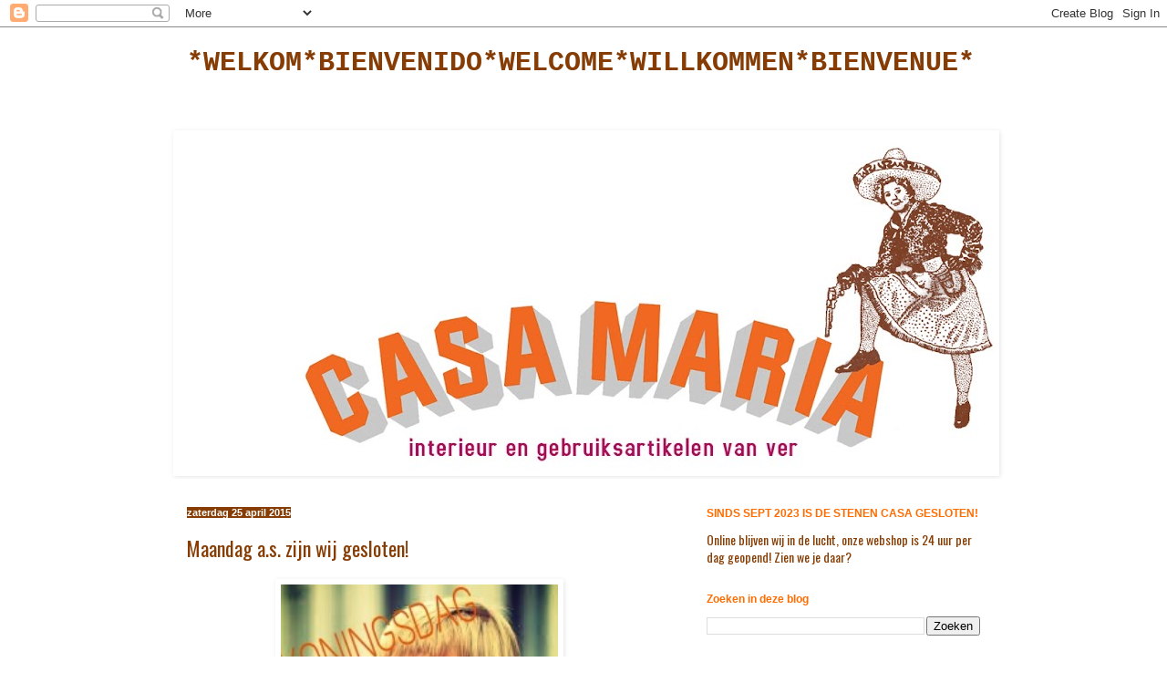

--- FILE ---
content_type: text/html; charset=UTF-8
request_url: https://casamariabreda.blogspot.com/2015/04/koningsdag-zijn-wij-gesloten.html
body_size: 16884
content:
<!DOCTYPE html>
<html class='v2' dir='ltr' lang='nl'>
<head>
<link href='https://www.blogger.com/static/v1/widgets/335934321-css_bundle_v2.css' rel='stylesheet' type='text/css'/>
<meta content='width=1100' name='viewport'/>
<meta content='text/html; charset=UTF-8' http-equiv='Content-Type'/>
<meta content='blogger' name='generator'/>
<link href='https://casamariabreda.blogspot.com/favicon.ico' rel='icon' type='image/x-icon'/>
<link href='http://casamariabreda.blogspot.com/2015/04/koningsdag-zijn-wij-gesloten.html' rel='canonical'/>
<link rel="alternate" type="application/atom+xml" title="*WELKOM*BIENVENIDO*WELCOME*WILLKOMMEN*BIENVENUE* - Atom" href="https://casamariabreda.blogspot.com/feeds/posts/default" />
<link rel="alternate" type="application/rss+xml" title="*WELKOM*BIENVENIDO*WELCOME*WILLKOMMEN*BIENVENUE* - RSS" href="https://casamariabreda.blogspot.com/feeds/posts/default?alt=rss" />
<link rel="service.post" type="application/atom+xml" title="*WELKOM*BIENVENIDO*WELCOME*WILLKOMMEN*BIENVENUE* - Atom" href="https://www.blogger.com/feeds/5277459131501035051/posts/default" />

<link rel="alternate" type="application/atom+xml" title="*WELKOM*BIENVENIDO*WELCOME*WILLKOMMEN*BIENVENUE* - Atom" href="https://casamariabreda.blogspot.com/feeds/7450912825471555836/comments/default" />
<!--Can't find substitution for tag [blog.ieCssRetrofitLinks]-->
<link href='https://blogger.googleusercontent.com/img/b/R29vZ2xl/AVvXsEgyhjCKe8b6JWy3YTrTQ_WjfdH0R3-NUwNxHw8UijaweXEzo-Yvouom8ZPhLW2xGg5fiwlf9gk7Olbj59cxaq-QZWl0VrLb_GtpSbXqnV4tP-7tYvAF-E4OYCuDodovtWyVgYmmSVq2EZ66/s1600/PicsArt_1429953496594.jpg' rel='image_src'/>
<meta content='http://casamariabreda.blogspot.com/2015/04/koningsdag-zijn-wij-gesloten.html' property='og:url'/>
<meta content='Maandag a.s. zijn wij gesloten!' property='og:title'/>
<meta content='Een up to date blog bomvol nieuws, weetjes en aanbiedingen . Casa Maria verkoopt interieur en gebruiksartikelen uit verre landen.' property='og:description'/>
<meta content='https://blogger.googleusercontent.com/img/b/R29vZ2xl/AVvXsEgyhjCKe8b6JWy3YTrTQ_WjfdH0R3-NUwNxHw8UijaweXEzo-Yvouom8ZPhLW2xGg5fiwlf9gk7Olbj59cxaq-QZWl0VrLb_GtpSbXqnV4tP-7tYvAF-E4OYCuDodovtWyVgYmmSVq2EZ66/w1200-h630-p-k-no-nu/PicsArt_1429953496594.jpg' property='og:image'/>
<title>*WELKOM*BIENVENIDO*WELCOME*WILLKOMMEN*BIENVENUE*: Maandag a.s. zijn wij gesloten!</title>
<style type='text/css'>@font-face{font-family:'Oswald';font-style:normal;font-weight:400;font-display:swap;src:url(//fonts.gstatic.com/s/oswald/v57/TK3_WkUHHAIjg75cFRf3bXL8LICs1_FvsUtiZSSUhiCXABTV.woff2)format('woff2');unicode-range:U+0460-052F,U+1C80-1C8A,U+20B4,U+2DE0-2DFF,U+A640-A69F,U+FE2E-FE2F;}@font-face{font-family:'Oswald';font-style:normal;font-weight:400;font-display:swap;src:url(//fonts.gstatic.com/s/oswald/v57/TK3_WkUHHAIjg75cFRf3bXL8LICs1_FvsUJiZSSUhiCXABTV.woff2)format('woff2');unicode-range:U+0301,U+0400-045F,U+0490-0491,U+04B0-04B1,U+2116;}@font-face{font-family:'Oswald';font-style:normal;font-weight:400;font-display:swap;src:url(//fonts.gstatic.com/s/oswald/v57/TK3_WkUHHAIjg75cFRf3bXL8LICs1_FvsUliZSSUhiCXABTV.woff2)format('woff2');unicode-range:U+0102-0103,U+0110-0111,U+0128-0129,U+0168-0169,U+01A0-01A1,U+01AF-01B0,U+0300-0301,U+0303-0304,U+0308-0309,U+0323,U+0329,U+1EA0-1EF9,U+20AB;}@font-face{font-family:'Oswald';font-style:normal;font-weight:400;font-display:swap;src:url(//fonts.gstatic.com/s/oswald/v57/TK3_WkUHHAIjg75cFRf3bXL8LICs1_FvsUhiZSSUhiCXABTV.woff2)format('woff2');unicode-range:U+0100-02BA,U+02BD-02C5,U+02C7-02CC,U+02CE-02D7,U+02DD-02FF,U+0304,U+0308,U+0329,U+1D00-1DBF,U+1E00-1E9F,U+1EF2-1EFF,U+2020,U+20A0-20AB,U+20AD-20C0,U+2113,U+2C60-2C7F,U+A720-A7FF;}@font-face{font-family:'Oswald';font-style:normal;font-weight:400;font-display:swap;src:url(//fonts.gstatic.com/s/oswald/v57/TK3_WkUHHAIjg75cFRf3bXL8LICs1_FvsUZiZSSUhiCXAA.woff2)format('woff2');unicode-range:U+0000-00FF,U+0131,U+0152-0153,U+02BB-02BC,U+02C6,U+02DA,U+02DC,U+0304,U+0308,U+0329,U+2000-206F,U+20AC,U+2122,U+2191,U+2193,U+2212,U+2215,U+FEFF,U+FFFD;}</style>
<style id='page-skin-1' type='text/css'><!--
/*
-----------------------------------------------
Blogger Template Style
Name:     Simple
Designer: Blogger
URL:      www.blogger.com
----------------------------------------------- */
/* Content
----------------------------------------------- */
body {
font: normal normal 14px Oswald;
color: #873c03;
background: #ffffff none no-repeat scroll center center;
padding: 0 0 0 0;
background-attachment: scroll;
}
html body .content-outer {
min-width: 0;
max-width: 100%;
width: 100%;
}
h2 {
font-size: 22px;
}
a:link {
text-decoration:none;
color: #873c03;
}
a:visited {
text-decoration:none;
color: #ff6c00;
}
a:hover {
text-decoration:underline;
color: #ff6c00;
}
.body-fauxcolumn-outer .fauxcolumn-inner {
background: transparent none repeat scroll top left;
_background-image: none;
}
.body-fauxcolumn-outer .cap-top {
position: absolute;
z-index: 1;
height: 400px;
width: 100%;
}
.body-fauxcolumn-outer .cap-top .cap-left {
width: 100%;
background: transparent none repeat-x scroll top left;
_background-image: none;
}
.content-outer {
-moz-box-shadow: 0 0 0 rgba(0, 0, 0, .15);
-webkit-box-shadow: 0 0 0 rgba(0, 0, 0, .15);
-goog-ms-box-shadow: 0 0 0 #333333;
box-shadow: 0 0 0 rgba(0, 0, 0, .15);
margin-bottom: 1px;
}
.content-inner {
padding: 0 0;
}
.main-outer, .footer-outer {
background-color: #ffffff;
}
/* Header
----------------------------------------------- */
.header-outer {
background: #ffffff none repeat-x scroll 0 -400px;
_background-image: none;
}
.Header h1 {
font: normal bold 30px 'Courier New', Courier, FreeMono, monospace;
color: #873c03;
text-shadow: 0 0 0 rgba(0, 0, 0, .2);
}
.Header h1 a {
color: #873c03;
}
.Header .description {
font-size: 200%;
color: #444444;
}
.header-inner .Header .titlewrapper {
padding: 22px 30px;
}
.header-inner .Header .descriptionwrapper {
padding: 0 30px;
}
/* Tabs
----------------------------------------------- */
.tabs-inner .section:first-child {
border-top: 0 solid #ffffff;
}
.tabs-inner .section:first-child ul {
margin-top: -0;
border-top: 0 solid #ffffff;
border-left: 0 solid #ffffff;
border-right: 0 solid #ffffff;
}
.tabs-inner .widget ul {
background: #ffffff none repeat-x scroll 0 -800px;
_background-image: none;
border-bottom: 0 solid #ffffff;
margin-top: 0;
margin-left: -0;
margin-right: -0;
}
.tabs-inner .widget li a {
display: inline-block;
padding: .6em 1em;
font: normal normal 20px 'Courier New', Courier, FreeMono, monospace;
color: #ff6c00;
border-left: 0 solid #ffffff;
border-right: 0 solid #ffffff;
}
.tabs-inner .widget li:first-child a {
border-left: none;
}
.tabs-inner .widget li.selected a, .tabs-inner .widget li a:hover {
color: #ff6c00;
background-color: transparent;
text-decoration: none;
}
/* Columns
----------------------------------------------- */
.main-outer {
border-top: 1px solid #ffffff;
}
.fauxcolumn-left-outer .fauxcolumn-inner {
border-right: 1px solid #ffffff;
}
.fauxcolumn-right-outer .fauxcolumn-inner {
border-left: 1px solid #ffffff;
}
/* Headings
----------------------------------------------- */
div.widget > h2,
div.widget h2.title {
margin: 0 0 1em 0;
font: normal bold 12px Arial, Tahoma, Helvetica, FreeSans, sans-serif;
color: #ff6c00;
}
/* Widgets
----------------------------------------------- */
.widget .zippy {
color: #999999;
text-shadow: 2px 2px 1px rgba(0, 0, 0, .1);
}
.widget .popular-posts ul {
list-style: none;
}
/* Posts
----------------------------------------------- */
h2.date-header {
font: normal bold 11px Arial, Tahoma, Helvetica, FreeSans, sans-serif;
}
.date-header span {
background-color: #873c03;
color: #ffffff;
padding: inherit;
letter-spacing: inherit;
margin: inherit;
}
.main-inner {
padding-top: 30px;
padding-bottom: 30px;
}
.main-inner .column-center-inner {
padding: 0 15px;
}
.main-inner .column-center-inner .section {
margin: 0 15px;
}
.post {
margin: 0 0 25px 0;
}
h3.post-title, .comments h4 {
font: normal normal 22px Oswald;
margin: .75em 0 0;
}
.post-body {
font-size: 110%;
line-height: 1.4;
position: relative;
}
.post-body img, .post-body .tr-caption-container, .Profile img, .Image img,
.BlogList .item-thumbnail img {
padding: 2px;
background: #ffffff;
border: 1px solid #ffffff;
-moz-box-shadow: 1px 1px 5px rgba(0, 0, 0, .1);
-webkit-box-shadow: 1px 1px 5px rgba(0, 0, 0, .1);
box-shadow: 1px 1px 5px rgba(0, 0, 0, .1);
}
.post-body img, .post-body .tr-caption-container {
padding: 5px;
}
.post-body .tr-caption-container {
color: #873c03;
}
.post-body .tr-caption-container img {
padding: 0;
background: transparent;
border: none;
-moz-box-shadow: 0 0 0 rgba(0, 0, 0, .1);
-webkit-box-shadow: 0 0 0 rgba(0, 0, 0, .1);
box-shadow: 0 0 0 rgba(0, 0, 0, .1);
}
.post-header {
margin: 0 0 1.5em;
line-height: 1.6;
font-size: 90%;
}
.post-footer {
margin: 20px -2px 0;
padding: 5px 10px;
color: #ff6c00;
background-color: #f9f9f9;
border-bottom: 1px solid #ffffff;
line-height: 1.6;
font-size: 90%;
}
#comments .comment-author {
padding-top: 1.5em;
border-top: 1px solid #ffffff;
background-position: 0 1.5em;
}
#comments .comment-author:first-child {
padding-top: 0;
border-top: none;
}
.avatar-image-container {
margin: .2em 0 0;
}
#comments .avatar-image-container img {
border: 1px solid #ffffff;
}
/* Comments
----------------------------------------------- */
.comments .comments-content .icon.blog-author {
background-repeat: no-repeat;
background-image: url([data-uri]);
}
.comments .comments-content .loadmore a {
border-top: 1px solid #999999;
border-bottom: 1px solid #999999;
}
.comments .comment-thread.inline-thread {
background-color: #f9f9f9;
}
.comments .continue {
border-top: 2px solid #999999;
}
/* Accents
---------------------------------------------- */
.section-columns td.columns-cell {
border-left: 1px solid #ffffff;
}
.blog-pager {
background: transparent none no-repeat scroll top center;
}
.blog-pager-older-link, .home-link,
.blog-pager-newer-link {
background-color: #ffffff;
padding: 5px;
}
.footer-outer {
border-top: 0 dashed #bbbbbb;
}
/* Mobile
----------------------------------------------- */
body.mobile  {
background-size: auto;
}
.mobile .body-fauxcolumn-outer {
background: transparent none repeat scroll top left;
}
.mobile .body-fauxcolumn-outer .cap-top {
background-size: 100% auto;
}
.mobile .content-outer {
-webkit-box-shadow: 0 0 3px rgba(0, 0, 0, .15);
box-shadow: 0 0 3px rgba(0, 0, 0, .15);
}
.mobile .tabs-inner .widget ul {
margin-left: 0;
margin-right: 0;
}
.mobile .post {
margin: 0;
}
.mobile .main-inner .column-center-inner .section {
margin: 0;
}
.mobile .date-header span {
padding: 0.1em 10px;
margin: 0 -10px;
}
.mobile h3.post-title {
margin: 0;
}
.mobile .blog-pager {
background: transparent none no-repeat scroll top center;
}
.mobile .footer-outer {
border-top: none;
}
.mobile .main-inner, .mobile .footer-inner {
background-color: #ffffff;
}
.mobile-index-contents {
color: #873c03;
}
.mobile-link-button {
background-color: #873c03;
}
.mobile-link-button a:link, .mobile-link-button a:visited {
color: #ffffff;
}
.mobile .tabs-inner .section:first-child {
border-top: none;
}
.mobile .tabs-inner .PageList .widget-content {
background-color: transparent;
color: #ff6c00;
border-top: 0 solid #ffffff;
border-bottom: 0 solid #ffffff;
}
.mobile .tabs-inner .PageList .widget-content .pagelist-arrow {
border-left: 1px solid #ffffff;
}

--></style>
<style id='template-skin-1' type='text/css'><!--
body {
min-width: 930px;
}
.content-outer, .content-fauxcolumn-outer, .region-inner {
min-width: 930px;
max-width: 930px;
_width: 930px;
}
.main-inner .columns {
padding-left: 0px;
padding-right: 360px;
}
.main-inner .fauxcolumn-center-outer {
left: 0px;
right: 360px;
/* IE6 does not respect left and right together */
_width: expression(this.parentNode.offsetWidth -
parseInt("0px") -
parseInt("360px") + 'px');
}
.main-inner .fauxcolumn-left-outer {
width: 0px;
}
.main-inner .fauxcolumn-right-outer {
width: 360px;
}
.main-inner .column-left-outer {
width: 0px;
right: 100%;
margin-left: -0px;
}
.main-inner .column-right-outer {
width: 360px;
margin-right: -360px;
}
#layout {
min-width: 0;
}
#layout .content-outer {
min-width: 0;
width: 800px;
}
#layout .region-inner {
min-width: 0;
width: auto;
}
body#layout div.add_widget {
padding: 8px;
}
body#layout div.add_widget a {
margin-left: 32px;
}
--></style>
<link href='https://www.blogger.com/dyn-css/authorization.css?targetBlogID=5277459131501035051&amp;zx=f95ce28b-c2cf-4aca-8fd2-751576294b9a' media='none' onload='if(media!=&#39;all&#39;)media=&#39;all&#39;' rel='stylesheet'/><noscript><link href='https://www.blogger.com/dyn-css/authorization.css?targetBlogID=5277459131501035051&amp;zx=f95ce28b-c2cf-4aca-8fd2-751576294b9a' rel='stylesheet'/></noscript>
<meta name='google-adsense-platform-account' content='ca-host-pub-1556223355139109'/>
<meta name='google-adsense-platform-domain' content='blogspot.com'/>

</head>
<body class='loading variant-wide'>
<div class='navbar section' id='navbar' name='Navbar'><div class='widget Navbar' data-version='1' id='Navbar1'><script type="text/javascript">
    function setAttributeOnload(object, attribute, val) {
      if(window.addEventListener) {
        window.addEventListener('load',
          function(){ object[attribute] = val; }, false);
      } else {
        window.attachEvent('onload', function(){ object[attribute] = val; });
      }
    }
  </script>
<div id="navbar-iframe-container"></div>
<script type="text/javascript" src="https://apis.google.com/js/platform.js"></script>
<script type="text/javascript">
      gapi.load("gapi.iframes:gapi.iframes.style.bubble", function() {
        if (gapi.iframes && gapi.iframes.getContext) {
          gapi.iframes.getContext().openChild({
              url: 'https://www.blogger.com/navbar/5277459131501035051?po\x3d7450912825471555836\x26origin\x3dhttps://casamariabreda.blogspot.com',
              where: document.getElementById("navbar-iframe-container"),
              id: "navbar-iframe"
          });
        }
      });
    </script><script type="text/javascript">
(function() {
var script = document.createElement('script');
script.type = 'text/javascript';
script.src = '//pagead2.googlesyndication.com/pagead/js/google_top_exp.js';
var head = document.getElementsByTagName('head')[0];
if (head) {
head.appendChild(script);
}})();
</script>
</div></div>
<div class='body-fauxcolumns'>
<div class='fauxcolumn-outer body-fauxcolumn-outer'>
<div class='cap-top'>
<div class='cap-left'></div>
<div class='cap-right'></div>
</div>
<div class='fauxborder-left'>
<div class='fauxborder-right'></div>
<div class='fauxcolumn-inner'>
</div>
</div>
<div class='cap-bottom'>
<div class='cap-left'></div>
<div class='cap-right'></div>
</div>
</div>
</div>
<div class='content'>
<div class='content-fauxcolumns'>
<div class='fauxcolumn-outer content-fauxcolumn-outer'>
<div class='cap-top'>
<div class='cap-left'></div>
<div class='cap-right'></div>
</div>
<div class='fauxborder-left'>
<div class='fauxborder-right'></div>
<div class='fauxcolumn-inner'>
</div>
</div>
<div class='cap-bottom'>
<div class='cap-left'></div>
<div class='cap-right'></div>
</div>
</div>
</div>
<div class='content-outer'>
<div class='content-cap-top cap-top'>
<div class='cap-left'></div>
<div class='cap-right'></div>
</div>
<div class='fauxborder-left content-fauxborder-left'>
<div class='fauxborder-right content-fauxborder-right'></div>
<div class='content-inner'>
<header>
<div class='header-outer'>
<div class='header-cap-top cap-top'>
<div class='cap-left'></div>
<div class='cap-right'></div>
</div>
<div class='fauxborder-left header-fauxborder-left'>
<div class='fauxborder-right header-fauxborder-right'></div>
<div class='region-inner header-inner'>
<div class='header section' id='header' name='Koptekst'><div class='widget Header' data-version='1' id='Header1'>
<div id='header-inner'>
<div class='titlewrapper'>
<h1 class='title'>
<a href='https://casamariabreda.blogspot.com/'>
*WELKOM*BIENVENIDO*WELCOME*WILLKOMMEN*BIENVENUE*
</a>
</h1>
</div>
<div class='descriptionwrapper'>
<p class='description'><span>
</span></p>
</div>
</div>
</div></div>
</div>
</div>
<div class='header-cap-bottom cap-bottom'>
<div class='cap-left'></div>
<div class='cap-right'></div>
</div>
</div>
</header>
<div class='tabs-outer'>
<div class='tabs-cap-top cap-top'>
<div class='cap-left'></div>
<div class='cap-right'></div>
</div>
<div class='fauxborder-left tabs-fauxborder-left'>
<div class='fauxborder-right tabs-fauxborder-right'></div>
<div class='region-inner tabs-inner'>
<div class='tabs section' id='crosscol' name='Alle kolommen'><div class='widget Image' data-version='1' id='Image1'>
<h2>Logo Casa Maria</h2>
<div class='widget-content'>
<img alt='Logo Casa Maria' height='373' id='Image1_img' src='https://blogger.googleusercontent.com/img/a/AVvXsEgLWIooAVXw-FrBZ1y_8X7m0lDEMi2aBe1LGs2SyU6UbKUKxsbX4MJ2tOxy1kkTk_h6IOKxSCxzo1BQM-KGN0BNOZ52T84hc2M7SfEMF8TMxy0Odgonk9oefQrD4MefQgLzskJXi3bwxSZWXXzh5N070Oq2ci5dLM6c_e-jzfpMR-pnp3fMUPuHTp_VEyVY=s900' width='900'/>
<br/>
</div>
<div class='clear'></div>
</div></div>
<div class='tabs no-items section' id='crosscol-overflow' name='Cross-Column 2'></div>
</div>
</div>
<div class='tabs-cap-bottom cap-bottom'>
<div class='cap-left'></div>
<div class='cap-right'></div>
</div>
</div>
<div class='main-outer'>
<div class='main-cap-top cap-top'>
<div class='cap-left'></div>
<div class='cap-right'></div>
</div>
<div class='fauxborder-left main-fauxborder-left'>
<div class='fauxborder-right main-fauxborder-right'></div>
<div class='region-inner main-inner'>
<div class='columns fauxcolumns'>
<div class='fauxcolumn-outer fauxcolumn-center-outer'>
<div class='cap-top'>
<div class='cap-left'></div>
<div class='cap-right'></div>
</div>
<div class='fauxborder-left'>
<div class='fauxborder-right'></div>
<div class='fauxcolumn-inner'>
</div>
</div>
<div class='cap-bottom'>
<div class='cap-left'></div>
<div class='cap-right'></div>
</div>
</div>
<div class='fauxcolumn-outer fauxcolumn-left-outer'>
<div class='cap-top'>
<div class='cap-left'></div>
<div class='cap-right'></div>
</div>
<div class='fauxborder-left'>
<div class='fauxborder-right'></div>
<div class='fauxcolumn-inner'>
</div>
</div>
<div class='cap-bottom'>
<div class='cap-left'></div>
<div class='cap-right'></div>
</div>
</div>
<div class='fauxcolumn-outer fauxcolumn-right-outer'>
<div class='cap-top'>
<div class='cap-left'></div>
<div class='cap-right'></div>
</div>
<div class='fauxborder-left'>
<div class='fauxborder-right'></div>
<div class='fauxcolumn-inner'>
</div>
</div>
<div class='cap-bottom'>
<div class='cap-left'></div>
<div class='cap-right'></div>
</div>
</div>
<!-- corrects IE6 width calculation -->
<div class='columns-inner'>
<div class='column-center-outer'>
<div class='column-center-inner'>
<div class='main section' id='main' name='Algemeen'><div class='widget Blog' data-version='1' id='Blog1'>
<div class='blog-posts hfeed'>

          <div class="date-outer">
        
<h2 class='date-header'><span>zaterdag 25 april 2015</span></h2>

          <div class="date-posts">
        
<div class='post-outer'>
<div class='post hentry uncustomized-post-template' itemprop='blogPost' itemscope='itemscope' itemtype='http://schema.org/BlogPosting'>
<meta content='https://blogger.googleusercontent.com/img/b/R29vZ2xl/AVvXsEgyhjCKe8b6JWy3YTrTQ_WjfdH0R3-NUwNxHw8UijaweXEzo-Yvouom8ZPhLW2xGg5fiwlf9gk7Olbj59cxaq-QZWl0VrLb_GtpSbXqnV4tP-7tYvAF-E4OYCuDodovtWyVgYmmSVq2EZ66/s1600/PicsArt_1429953496594.jpg' itemprop='image_url'/>
<meta content='5277459131501035051' itemprop='blogId'/>
<meta content='7450912825471555836' itemprop='postId'/>
<a name='7450912825471555836'></a>
<h3 class='post-title entry-title' itemprop='name'>
Maandag a.s. zijn wij gesloten!
</h3>
<div class='post-header'>
<div class='post-header-line-1'></div>
</div>
<div class='post-body entry-content' id='post-body-7450912825471555836' itemprop='description articleBody'>
<div abp="1352" class="separator" style="clear: both; text-align: center;">
<a abp="1353" href="https://blogger.googleusercontent.com/img/b/R29vZ2xl/AVvXsEgyhjCKe8b6JWy3YTrTQ_WjfdH0R3-NUwNxHw8UijaweXEzo-Yvouom8ZPhLW2xGg5fiwlf9gk7Olbj59cxaq-QZWl0VrLb_GtpSbXqnV4tP-7tYvAF-E4OYCuDodovtWyVgYmmSVq2EZ66/s1600/PicsArt_1429953496594.jpg" imageanchor="1" style="margin-left: 1em; margin-right: 1em;"><img abp="1354" border="0" height="320" src="https://blogger.googleusercontent.com/img/b/R29vZ2xl/AVvXsEgyhjCKe8b6JWy3YTrTQ_WjfdH0R3-NUwNxHw8UijaweXEzo-Yvouom8ZPhLW2xGg5fiwlf9gk7Olbj59cxaq-QZWl0VrLb_GtpSbXqnV4tP-7tYvAF-E4OYCuDodovtWyVgYmmSVq2EZ66/s1600/PicsArt_1429953496594.jpg" width="304" /></a></div>
<div abp="1252">
<div abp="1244">
<br /></div>
</div>
<div style='clear: both;'></div>
</div>
<div class='post-footer'>
<div class='post-footer-line post-footer-line-1'>
<span class='post-author vcard'>
</span>
<span class='post-timestamp'>
</span>
<span class='post-comment-link'>
</span>
<span class='post-icons'>
<span class='item-control blog-admin pid-1748915853'>
<a href='https://www.blogger.com/post-edit.g?blogID=5277459131501035051&postID=7450912825471555836&from=pencil' title='Post bewerken'>
<img alt='' class='icon-action' height='18' src='https://resources.blogblog.com/img/icon18_edit_allbkg.gif' width='18'/>
</a>
</span>
</span>
<div class='post-share-buttons goog-inline-block'>
</div>
</div>
<div class='post-footer-line post-footer-line-2'>
<span class='post-labels'>
</span>
</div>
<div class='post-footer-line post-footer-line-3'>
<span class='post-location'>
</span>
</div>
</div>
</div>
<div class='comments' id='comments'>
<a name='comments'></a>
</div>
</div>

        </div></div>
      
</div>
<div class='blog-pager' id='blog-pager'>
<span id='blog-pager-newer-link'>
<a class='blog-pager-newer-link' href='https://casamariabreda.blogspot.com/2015/04/klompen-lotta-from-stockholm.html' id='Blog1_blog-pager-newer-link' title='Nieuwere post'>Nieuwere post</a>
</span>
<span id='blog-pager-older-link'>
<a class='blog-pager-older-link' href='https://casamariabreda.blogspot.com/2015/04/swan-market_25.html' id='Blog1_blog-pager-older-link' title='Oudere post'>Oudere post</a>
</span>
<a class='home-link' href='https://casamariabreda.blogspot.com/'>Homepage</a>
</div>
<div class='clear'></div>
<div class='post-feeds'>
</div>
</div></div>
</div>
</div>
<div class='column-left-outer'>
<div class='column-left-inner'>
<aside>
</aside>
</div>
</div>
<div class='column-right-outer'>
<div class='column-right-inner'>
<aside>
<div class='sidebar section' id='sidebar-right-1'><div class='widget Text' data-version='1' id='Text2'>
<h2 class='title'>SINDS SEPT 2023 IS DE STENEN CASA GESLOTEN!</h2>
<div class='widget-content'>
Online blijven wij in de lucht, onze webshop is 24 uur per dag geopend! Zien we je daar?
</div>
<div class='clear'></div>
</div><div class='widget BlogSearch' data-version='1' id='BlogSearch1'>
<h2 class='title'>Zoeken in deze blog</h2>
<div class='widget-content'>
<div id='BlogSearch1_form'>
<form action='https://casamariabreda.blogspot.com/search' class='gsc-search-box' target='_top'>
<table cellpadding='0' cellspacing='0' class='gsc-search-box'>
<tbody>
<tr>
<td class='gsc-input'>
<input autocomplete='off' class='gsc-input' name='q' size='10' title='search' type='text' value=''/>
</td>
<td class='gsc-search-button'>
<input class='gsc-search-button' title='search' type='submit' value='Zoeken'/>
</td>
</tr>
</tbody>
</table>
</form>
</div>
</div>
<div class='clear'></div>
</div><div class='widget Profile' data-version='1' id='Profile1'>
<h2>INFO</h2>
<div class='widget-content'>
<dl class='profile-datablock'>
<dt class='profile-data'>
<a class='profile-name-link g-profile' href='https://www.blogger.com/profile/02697216466331126579' rel='author' style='background-image: url(//www.blogger.com/img/logo-16.png);'>
Casa Maria 
</a>
</dt>
<dd class='profile-data'>Breda, Netherlands</dd>
<dd class='profile-textblock'>info@casamariabreda.nl 



www.casamariabreda.nl







</dd>
</dl>
<a class='profile-link' href='https://www.blogger.com/profile/02697216466331126579' rel='author'>Mijn volledige profiel tonen</a>
<div class='clear'></div>
</div>
</div><div class='widget Image' data-version='1' id='Image5'>
<h2>OPENINGSTIJDEN</h2>
<div class='widget-content'>
<a href='www.casamariabreda.nl'>
<img alt='OPENINGSTIJDEN' height='349' id='Image5_img' src='https://blogger.googleusercontent.com/img/a/AVvXsEhrLPGpSRtmI3F-FqP2lF2FTIiATzBfju-e7Q2GzrXQog5bddKWgRMT8g1-JwqND2svSQ6OJqIGwWAGgWrubRYXvSqi088d0xZhi7brwGcFqJF3Yosn_HwyO-nT3SrMOn8x-Gg2qW1LSuQFQ82HdFExjrwByvS1Ffat9M35VrYZwaYeJnqpMz3XDLGSr45Z=s349' width='300'/>
</a>
<br/>
<span class='caption'>24 uur per dag geopend!</span>
</div>
<div class='clear'></div>
</div><div class='widget Image' data-version='1' id='Image4'>
<h2>KLIK HIER VOOR ONZE UP-TO-DATE  WEBSHOP!</h2>
<div class='widget-content'>
<a href='https://www.casamariabreda.nl/webshop'>
<img alt='KLIK HIER VOOR ONZE UP-TO-DATE  WEBSHOP!' height='300' id='Image4_img' src='https://blogger.googleusercontent.com/img/b/R29vZ2xl/AVvXsEihEIqiPGPnr8MA6EFDt4G_IHrARUbB_ZyyhRo5s3Pb4MYwSDiGZ8dbhMHReMQSmZeBgh2g0tBONcgztloB-9z9WtyrO6KzdLwWATvGmkkxcZDXyHktQdgqdK1AMszMzdeBibSCuF6zMhVd/s300/casa-maria-portugese-deken-140x210.jpg' width='300'/>
</a>
<br/>
</div>
<div class='clear'></div>
</div><div class='widget Image' data-version='1' id='Image6'>
<h2>VOLG ONS NU OOK OP INSTAGRAM!</h2>
<div class='widget-content'>
<a href='http://www.instagram.com/casa_maria_ginnekenweg_breda/'>
<img alt='VOLG ONS NU OOK OP INSTAGRAM!' height='300' id='Image6_img' src='https://blogger.googleusercontent.com/img/b/R29vZ2xl/AVvXsEg90ukbrp1_PvauXNQ4nGsmU2wJzUh34Cof0eBDzV_y9C5_hyphenhyphenRyrkw67jhG89ejNGCIK4VoLfgw2hARjqyfMC88FhemPS_49xeUVDf8nALU0Lqi__ppx3SUCFQ7LTB1olE4HIl3OTYwdUrO/s300/casa_maria_ginnekenweg_breda-full.jpg' width='240'/>
</a>
<br/>
<span class='caption'>www.instagram.com/casa_maria_ginnekenweg_breda</span>
</div>
<div class='clear'></div>
</div><div class='widget Image' data-version='1' id='Image3'>
<h2>LET'S BE FRIENDS!</h2>
<div class='widget-content'>
<a href='http://nl-nl.facebook.com/pages/Casa-Maria/243167465707883'>
<img alt='LET&#39;S BE FRIENDS!' height='120' id='Image3_img' src='https://blogger.googleusercontent.com/img/b/R29vZ2xl/AVvXsEjMNCMp4oeDqoIu7Y1ttuHzieNaMAT_Iu6jyc5GNPxYaY99ESNSVO3NXRjpQTYmMVFkV3YVBfpi7Mp2giZ6NChol_rUq2ZcgzmAaXjUVm0rvDPvt8890JeqdmL4fQmrRXz0dHDNe4okxVgX/s300/images.jpg' width='120'/>
</a>
<br/>
</div>
<div class='clear'></div>
</div><div class='widget Image' data-version='1' id='Image2'>
<h2>EMAILLE ONLINE!</h2>
<div class='widget-content'>
<a href='https://www.casamariabreda.nl/webshop-keuken-emaille'>
<img alt='EMAILLE ONLINE!' height='300' id='Image2_img' src='https://blogger.googleusercontent.com/img/b/R29vZ2xl/AVvXsEjLetzDfOLtrE2aiEXxee2CtoO5Pfxb9yMWXAzNl0atg_Vq7P5BY5n8raPNZrbSTsvr3IDvwqnsCdtogs9PMrttrlb3kgZ1ocnZhQhS1gR4rVJU2coNZNvwymIb1Jn8D6BHLF5-vIT5s41a/s300/casa-maria-emaille-dienblad-35cm-groen.jpg' width='300'/>
</a>
<br/>
<span class='caption'>CHECK ONZE WEBSHOP!</span>
</div>
<div class='clear'></div>
</div><div class='widget Image' data-version='1' id='Image8'>
<h2>RVS KEUKENREK</h2>
<div class='widget-content'>
<a href='http://casamariabreda.blogspot.nl/search/label/rvs%20keukenrek'>
<img alt='RVS KEUKENREK' height='208' id='Image8_img' src='https://blogger.googleusercontent.com/img/b/R29vZ2xl/AVvXsEgEuR4_QLm_p_ObKQHvUhh5tl7G2yoEgN91_vlDlm9N2uVrcvn4F7DlKB2vz5zPFyZ2ZhIK5s9FC6ZVK7qsTGYshecrW6cXLk5njmOYS1eXWCuw5ybfRz0jJeqCTmJ9DyyP-upW2lerqgwJ/s300/77x45x25cm.jpg' width='240'/>
</a>
<br/>
<span class='caption'>IN VERSCHILLENDE MATEN VERKRIJGBAAR!</span>
</div>
<div class='clear'></div>
</div><div class='widget Image' data-version='1' id='Image9'>
<h2>VOLOP RIETEN MANDEN UIT GHANA</h2>
<div class='widget-content'>
<img alt='VOLOP RIETEN MANDEN UIT GHANA' height='300' id='Image9_img' src='https://blogger.googleusercontent.com/img/a/AVvXsEhgAe0z9lHJrkemBId2Set0ezKML18q10FVA1poiRxZMDnn_h073sI19l3x1v5dQAAwE9BHYcLNHDqtHqmBr8pODVwPTzi8U0RXflyVJRwmMkxLrq3f1RATApSTTZfMwJ_W8-eMzELH7_2vfaX32kuKpwMm2t1y9AiLce6EBY7rvj3GgWCEA4OEKJrKTQ=s300' width='300'/>
<br/>
<span class='caption'>Check DE WEBSHOP!</span>
</div>
<div class='clear'></div>
</div><div class='widget Text' data-version='1' id='Text1'>
<h2 class='title'>CASA MARIA VERKOOPT:</h2>
<div class='widget-content'>
Poolse mariabeeldjes<br />plastic vloerkleden uit India en Afrika<br />geluksflesjes uit Zuid-Amerika<br />aardewerk uit Mexico<div>recycled glaswerk uit Marokko en India<br />schoolposters uit India<br />Senegalese manden<br />Mexicaans gebloemd tafelzeil<br />Indiase bordenrekken en keukengerei<br />Chinees emaille<br />Matroesjka's uit Rusland<div>vintage kleding<br />houten krukjes, tafeltjes en kastjes uit India<br />nostalgisch blikken speelgoed<br /><br />EN NOG VEEL MEER!<br /><br /></div></div>
</div>
<div class='clear'></div>
</div><div class='widget Label' data-version='1' id='Label1'>
<h2>TREFWOORDEN</h2>
<div class='widget-content cloud-label-widget-content'>
<span class='label-size label-size-4'>
<a dir='ltr' href='https://casamariabreda.blogspot.com/search/label/Afrika'>Afrika</a>
</span>
<span class='label-size label-size-3'>
<a dir='ltr' href='https://casamariabreda.blogspot.com/search/label/Babs%20Art'>Babs Art</a>
</span>
<span class='label-size label-size-5'>
<a dir='ltr' href='https://casamariabreda.blogspot.com/search/label/Casa%20Maria'>Casa Maria</a>
</span>
<span class='label-size label-size-2'>
<a dir='ltr' href='https://casamariabreda.blogspot.com/search/label/Egypte'>Egypte</a>
</span>
<span class='label-size label-size-2'>
<a dir='ltr' href='https://casamariabreda.blogspot.com/search/label/Egyptische%20lamp'>Egyptische lamp</a>
</span>
<span class='label-size label-size-2'>
<a dir='ltr' href='https://casamariabreda.blogspot.com/search/label/Egyptische%20vloerkleden'>Egyptische vloerkleden</a>
</span>
<span class='label-size label-size-4'>
<a dir='ltr' href='https://casamariabreda.blogspot.com/search/label/aanbieding'>aanbieding</a>
</span>
<span class='label-size label-size-4'>
<a dir='ltr' href='https://casamariabreda.blogspot.com/search/label/aardewerk'>aardewerk</a>
</span>
<span class='label-size label-size-3'>
<a dir='ltr' href='https://casamariabreda.blogspot.com/search/label/agenda'>agenda</a>
</span>
<span class='label-size label-size-2'>
<a dir='ltr' href='https://casamariabreda.blogspot.com/search/label/angel%20chimes'>angel chimes</a>
</span>
<span class='label-size label-size-3'>
<a dir='ltr' href='https://casamariabreda.blogspot.com/search/label/ansichtkaarten'>ansichtkaarten</a>
</span>
<span class='label-size label-size-1'>
<a dir='ltr' href='https://casamariabreda.blogspot.com/search/label/back%20to%20school.'>back to school.</a>
</span>
<span class='label-size label-size-2'>
<a dir='ltr' href='https://casamariabreda.blogspot.com/search/label/bamboe'>bamboe</a>
</span>
<span class='label-size label-size-2'>
<a dir='ltr' href='https://casamariabreda.blogspot.com/search/label/bbq'>bbq</a>
</span>
<span class='label-size label-size-1'>
<a dir='ltr' href='https://casamariabreda.blogspot.com/search/label/behangrollen'>behangrollen</a>
</span>
<span class='label-size label-size-3'>
<a dir='ltr' href='https://casamariabreda.blogspot.com/search/label/blikken%20speelgoed'>blikken speelgoed</a>
</span>
<span class='label-size label-size-3'>
<a dir='ltr' href='https://casamariabreda.blogspot.com/search/label/boeken'>boeken</a>
</span>
<span class='label-size label-size-1'>
<a dir='ltr' href='https://casamariabreda.blogspot.com/search/label/bollywood'>bollywood</a>
</span>
<span class='label-size label-size-3'>
<a dir='ltr' href='https://casamariabreda.blogspot.com/search/label/boodschappenmanden'>boodschappenmanden</a>
</span>
<span class='label-size label-size-1'>
<a dir='ltr' href='https://casamariabreda.blogspot.com/search/label/bucketlist'>bucketlist</a>
</span>
<span class='label-size label-size-1'>
<a dir='ltr' href='https://casamariabreda.blogspot.com/search/label/cactuslamp'>cactuslamp</a>
</span>
<span class='label-size label-size-2'>
<a dir='ltr' href='https://casamariabreda.blogspot.com/search/label/camping'>camping</a>
</span>
<span class='label-size label-size-1'>
<a dir='ltr' href='https://casamariabreda.blogspot.com/search/label/clonette'>clonette</a>
</span>
<span class='label-size label-size-2'>
<a dir='ltr' href='https://casamariabreda.blogspot.com/search/label/confettiknallers'>confettiknallers</a>
</span>
<span class='label-size label-size-3'>
<a dir='ltr' href='https://casamariabreda.blogspot.com/search/label/dag%20van%20de%20dood'>dag van de dood</a>
</span>
<span class='label-size label-size-3'>
<a dir='ltr' href='https://casamariabreda.blogspot.com/search/label/decoratie'>decoratie</a>
</span>
<span class='label-size label-size-2'>
<a dir='ltr' href='https://casamariabreda.blogspot.com/search/label/dia%20de%20los%20muertos'>dia de los muertos</a>
</span>
<span class='label-size label-size-3'>
<a dir='ltr' href='https://casamariabreda.blogspot.com/search/label/dienbad'>dienbad</a>
</span>
<span class='label-size label-size-2'>
<a dir='ltr' href='https://casamariabreda.blogspot.com/search/label/dienblad'>dienblad</a>
</span>
<span class='label-size label-size-3'>
<a dir='ltr' href='https://casamariabreda.blogspot.com/search/label/dierenlamp'>dierenlamp</a>
</span>
<span class='label-size label-size-1'>
<a dir='ltr' href='https://casamariabreda.blogspot.com/search/label/diy'>diy</a>
</span>
<span class='label-size label-size-2'>
<a dir='ltr' href='https://casamariabreda.blogspot.com/search/label/dolores%20vintage'>dolores vintage</a>
</span>
<span class='label-size label-size-3'>
<a dir='ltr' href='https://casamariabreda.blogspot.com/search/label/draadstoelen'>draadstoelen</a>
</span>
<span class='label-size label-size-3'>
<a dir='ltr' href='https://casamariabreda.blogspot.com/search/label/emaille'>emaille</a>
</span>
<span class='label-size label-size-3'>
<a dir='ltr' href='https://casamariabreda.blogspot.com/search/label/etalage'>etalage</a>
</span>
<span class='label-size label-size-4'>
<a dir='ltr' href='https://casamariabreda.blogspot.com/search/label/extra%20openingstijden'>extra openingstijden</a>
</span>
<span class='label-size label-size-3'>
<a dir='ltr' href='https://casamariabreda.blogspot.com/search/label/feest'>feest</a>
</span>
<span class='label-size label-size-2'>
<a dir='ltr' href='https://casamariabreda.blogspot.com/search/label/feest%20aanbiedingen'>feest aanbiedingen</a>
</span>
<span class='label-size label-size-1'>
<a dir='ltr' href='https://casamariabreda.blogspot.com/search/label/filigrain'>filigrain</a>
</span>
<span class='label-size label-size-2'>
<a dir='ltr' href='https://casamariabreda.blogspot.com/search/label/filmposters'>filmposters</a>
</span>
<span class='label-size label-size-2'>
<a dir='ltr' href='https://casamariabreda.blogspot.com/search/label/flamingo%27s'>flamingo&#39;s</a>
</span>
<span class='label-size label-size-2'>
<a dir='ltr' href='https://casamariabreda.blogspot.com/search/label/fotoboek'>fotoboek</a>
</span>
<span class='label-size label-size-3'>
<a dir='ltr' href='https://casamariabreda.blogspot.com/search/label/fotolijst'>fotolijst</a>
</span>
<span class='label-size label-size-3'>
<a dir='ltr' href='https://casamariabreda.blogspot.com/search/label/frida%20kahlo'>frida kahlo</a>
</span>
<span class='label-size label-size-1'>
<a dir='ltr' href='https://casamariabreda.blogspot.com/search/label/fruitlamp'>fruitlamp</a>
</span>
<span class='label-size label-size-4'>
<a dir='ltr' href='https://casamariabreda.blogspot.com/search/label/ghana'>ghana</a>
</span>
<span class='label-size label-size-1'>
<a dir='ltr' href='https://casamariabreda.blogspot.com/search/label/google%20virtual%20tour'>google virtual tour</a>
</span>
<span class='label-size label-size-1'>
<a dir='ltr' href='https://casamariabreda.blogspot.com/search/label/gouden%20boekjes'>gouden boekjes</a>
</span>
<span class='label-size label-size-2'>
<a dir='ltr' href='https://casamariabreda.blogspot.com/search/label/groothandel'>groothandel</a>
</span>
<span class='label-size label-size-3'>
<a dir='ltr' href='https://casamariabreda.blogspot.com/search/label/guadalupe'>guadalupe</a>
</span>
<span class='label-size label-size-2'>
<a dir='ltr' href='https://casamariabreda.blogspot.com/search/label/hangstoel'>hangstoel</a>
</span>
<span class='label-size label-size-2'>
<a dir='ltr' href='https://casamariabreda.blogspot.com/search/label/heico'>heico</a>
</span>
<span class='label-size label-size-1'>
<a dir='ltr' href='https://casamariabreda.blogspot.com/search/label/het%20grote%20dilemma%20op%20dinsdag%20boek'>het grote dilemma op dinsdag boek</a>
</span>
<span class='label-size label-size-3'>
<a dir='ltr' href='https://casamariabreda.blogspot.com/search/label/houten%20klaptafel'>houten klaptafel</a>
</span>
<span class='label-size label-size-2'>
<a dir='ltr' href='https://casamariabreda.blogspot.com/search/label/imagedejulie'>imagedejulie</a>
</span>
<span class='label-size label-size-3'>
<a dir='ltr' href='https://casamariabreda.blogspot.com/search/label/in%20de%20media'>in de media</a>
</span>
<span class='label-size label-size-5'>
<a dir='ltr' href='https://casamariabreda.blogspot.com/search/label/india'>india</a>
</span>
<span class='label-size label-size-1'>
<a dir='ltr' href='https://casamariabreda.blogspot.com/search/label/japanse%20paper%20balloons'>japanse paper balloons</a>
</span>
<span class='label-size label-size-3'>
<a dir='ltr' href='https://casamariabreda.blogspot.com/search/label/kaarsen'>kaarsen</a>
</span>
<span class='label-size label-size-2'>
<a dir='ltr' href='https://casamariabreda.blogspot.com/search/label/kadobon'>kadobon</a>
</span>
<span class='label-size label-size-1'>
<a dir='ltr' href='https://casamariabreda.blogspot.com/search/label/kadolab'>kadolab</a>
</span>
<span class='label-size label-size-3'>
<a dir='ltr' href='https://casamariabreda.blogspot.com/search/label/kappersborden'>kappersborden</a>
</span>
<span class='label-size label-size-2'>
<a dir='ltr' href='https://casamariabreda.blogspot.com/search/label/kapstok'>kapstok</a>
</span>
<span class='label-size label-size-1'>
<a dir='ltr' href='https://casamariabreda.blogspot.com/search/label/kastknoppen'>kastknoppen</a>
</span>
<span class='label-size label-size-4'>
<a dir='ltr' href='https://casamariabreda.blogspot.com/search/label/kerst'>kerst</a>
</span>
<span class='label-size label-size-3'>
<a dir='ltr' href='https://casamariabreda.blogspot.com/search/label/kerst%20carrousel'>kerst carrousel</a>
</span>
<span class='label-size label-size-4'>
<a dir='ltr' href='https://casamariabreda.blogspot.com/search/label/kerstballen'>kerstballen</a>
</span>
<span class='label-size label-size-2'>
<a dir='ltr' href='https://casamariabreda.blogspot.com/search/label/keukenrek'>keukenrek</a>
</span>
<span class='label-size label-size-2'>
<a dir='ltr' href='https://casamariabreda.blogspot.com/search/label/kikkerland'>kikkerland</a>
</span>
<span class='label-size label-size-1'>
<a dir='ltr' href='https://casamariabreda.blogspot.com/search/label/kinderkleerhangers'>kinderkleerhangers</a>
</span>
<span class='label-size label-size-2'>
<a dir='ltr' href='https://casamariabreda.blogspot.com/search/label/kinta'>kinta</a>
</span>
<span class='label-size label-size-1'>
<a dir='ltr' href='https://casamariabreda.blogspot.com/search/label/kisten'>kisten</a>
</span>
<span class='label-size label-size-3'>
<a dir='ltr' href='https://casamariabreda.blogspot.com/search/label/kitsch%20kitchen'>kitsch kitchen</a>
</span>
<span class='label-size label-size-3'>
<a dir='ltr' href='https://casamariabreda.blogspot.com/search/label/klaptafel'>klaptafel</a>
</span>
<span class='label-size label-size-2'>
<a dir='ltr' href='https://casamariabreda.blogspot.com/search/label/koffers'>koffers</a>
</span>
<span class='label-size label-size-2'>
<a dir='ltr' href='https://casamariabreda.blogspot.com/search/label/kommen'>kommen</a>
</span>
<span class='label-size label-size-2'>
<a dir='ltr' href='https://casamariabreda.blogspot.com/search/label/koopzondag'>koopzondag</a>
</span>
<span class='label-size label-size-3'>
<a dir='ltr' href='https://casamariabreda.blogspot.com/search/label/kortingen'>kortingen</a>
</span>
<span class='label-size label-size-2'>
<a dir='ltr' href='https://casamariabreda.blogspot.com/search/label/kralengordijn'>kralengordijn</a>
</span>
<span class='label-size label-size-2'>
<a dir='ltr' href='https://casamariabreda.blogspot.com/search/label/kratjes'>kratjes</a>
</span>
<span class='label-size label-size-2'>
<a dir='ltr' href='https://casamariabreda.blogspot.com/search/label/kratten'>kratten</a>
</span>
<span class='label-size label-size-3'>
<a dir='ltr' href='https://casamariabreda.blogspot.com/search/label/kuipstoelen'>kuipstoelen</a>
</span>
<span class='label-size label-size-3'>
<a dir='ltr' href='https://casamariabreda.blogspot.com/search/label/kussens'>kussens</a>
</span>
<span class='label-size label-size-3'>
<a dir='ltr' href='https://casamariabreda.blogspot.com/search/label/lampionnen'>lampionnen</a>
</span>
<span class='label-size label-size-3'>
<a dir='ltr' href='https://casamariabreda.blogspot.com/search/label/lantaarns'>lantaarns</a>
</span>
<span class='label-size label-size-3'>
<a dir='ltr' href='https://casamariabreda.blogspot.com/search/label/lotta%20from%20stockholm'>lotta from stockholm</a>
</span>
<span class='label-size label-size-4'>
<a dir='ltr' href='https://casamariabreda.blogspot.com/search/label/manden'>manden</a>
</span>
<span class='label-size label-size-2'>
<a dir='ltr' href='https://casamariabreda.blogspot.com/search/label/maria%27s'>maria&#39;s</a>
</span>
<span class='label-size label-size-2'>
<a dir='ltr' href='https://casamariabreda.blogspot.com/search/label/markt'>markt</a>
</span>
<span class='label-size label-size-2'>
<a dir='ltr' href='https://casamariabreda.blogspot.com/search/label/markttafel'>markttafel</a>
</span>
<span class='label-size label-size-4'>
<a dir='ltr' href='https://casamariabreda.blogspot.com/search/label/marokko'>marokko</a>
</span>
<span class='label-size label-size-2'>
<a dir='ltr' href='https://casamariabreda.blogspot.com/search/label/maskers'>maskers</a>
</span>
<span class='label-size label-size-3'>
<a dir='ltr' href='https://casamariabreda.blogspot.com/search/label/matten'>matten</a>
</span>
<span class='label-size label-size-3'>
<a dir='ltr' href='https://casamariabreda.blogspot.com/search/label/mexicaans%20aardewerk'>mexicaans aardewerk</a>
</span>
<span class='label-size label-size-4'>
<a dir='ltr' href='https://casamariabreda.blogspot.com/search/label/mexico'>mexico</a>
</span>
<span class='label-size label-size-3'>
<a dir='ltr' href='https://casamariabreda.blogspot.com/search/label/nieuw'>nieuw</a>
</span>
<span class='label-size label-size-3'>
<a dir='ltr' href='https://casamariabreda.blogspot.com/search/label/notebooks'>notebooks</a>
</span>
<span class='label-size label-size-4'>
<a dir='ltr' href='https://casamariabreda.blogspot.com/search/label/online'>online</a>
</span>
<span class='label-size label-size-2'>
<a dir='ltr' href='https://casamariabreda.blogspot.com/search/label/opbergkratten'>opbergkratten</a>
</span>
<span class='label-size label-size-3'>
<a dir='ltr' href='https://casamariabreda.blogspot.com/search/label/otentic%20design'>otentic design</a>
</span>
<span class='label-size label-size-3'>
<a dir='ltr' href='https://casamariabreda.blogspot.com/search/label/owusu'>owusu</a>
</span>
<span class='label-size label-size-1'>
<a dir='ltr' href='https://casamariabreda.blogspot.com/search/label/pantoffels'>pantoffels</a>
</span>
<span class='label-size label-size-1'>
<a dir='ltr' href='https://casamariabreda.blogspot.com/search/label/papel%20picado'>papel picado</a>
</span>
<span class='label-size label-size-1'>
<a dir='ltr' href='https://casamariabreda.blogspot.com/search/label/peerlamp'>peerlamp</a>
</span>
<span class='label-size label-size-2'>
<a dir='ltr' href='https://casamariabreda.blogspot.com/search/label/picknick'>picknick</a>
</span>
<span class='label-size label-size-2'>
<a dir='ltr' href='https://casamariabreda.blogspot.com/search/label/pinata'>pinata</a>
</span>
<span class='label-size label-size-1'>
<a dir='ltr' href='https://casamariabreda.blogspot.com/search/label/pins'>pins</a>
</span>
<span class='label-size label-size-2'>
<a dir='ltr' href='https://casamariabreda.blogspot.com/search/label/plakfolie'>plakfolie</a>
</span>
<span class='label-size label-size-1'>
<a dir='ltr' href='https://casamariabreda.blogspot.com/search/label/plantenhanger'>plantenhanger</a>
</span>
<span class='label-size label-size-3'>
<a dir='ltr' href='https://casamariabreda.blogspot.com/search/label/plastic'>plastic</a>
</span>
<span class='label-size label-size-1'>
<a dir='ltr' href='https://casamariabreda.blogspot.com/search/label/plastic%20bloemen'>plastic bloemen</a>
</span>
<span class='label-size label-size-4'>
<a dir='ltr' href='https://casamariabreda.blogspot.com/search/label/plastic%20buitenkleed'>plastic buitenkleed</a>
</span>
<span class='label-size label-size-3'>
<a dir='ltr' href='https://casamariabreda.blogspot.com/search/label/plastic%20ketels'>plastic ketels</a>
</span>
<span class='label-size label-size-2'>
<a dir='ltr' href='https://casamariabreda.blogspot.com/search/label/plastic%20mand'>plastic mand</a>
</span>
<span class='label-size label-size-4'>
<a dir='ltr' href='https://casamariabreda.blogspot.com/search/label/plastic%20matten'>plastic matten</a>
</span>
<span class='label-size label-size-3'>
<a dir='ltr' href='https://casamariabreda.blogspot.com/search/label/plastic%20pieppoppen'>plastic pieppoppen</a>
</span>
<span class='label-size label-size-5'>
<a dir='ltr' href='https://casamariabreda.blogspot.com/search/label/plastic%20vloerkleden'>plastic vloerkleden</a>
</span>
<span class='label-size label-size-4'>
<a dir='ltr' href='https://casamariabreda.blogspot.com/search/label/plastic%20vloermatten'>plastic vloermatten</a>
</span>
<span class='label-size label-size-2'>
<a dir='ltr' href='https://casamariabreda.blogspot.com/search/label/publicatie'>publicatie</a>
</span>
<span class='label-size label-size-3'>
<a dir='ltr' href='https://casamariabreda.blogspot.com/search/label/recycled%20glaswerk'>recycled glaswerk</a>
</span>
<span class='label-size label-size-1'>
<a dir='ltr' href='https://casamariabreda.blogspot.com/search/label/recycled%20kleden'>recycled kleden</a>
</span>
<span class='label-size label-size-2'>
<a dir='ltr' href='https://casamariabreda.blogspot.com/search/label/reli-kitsch'>reli-kitsch</a>
</span>
<span class='label-size label-size-1'>
<a dir='ltr' href='https://casamariabreda.blogspot.com/search/label/robots'>robots</a>
</span>
<span class='label-size label-size-3'>
<a dir='ltr' href='https://casamariabreda.blogspot.com/search/label/rotan'>rotan</a>
</span>
<span class='label-size label-size-3'>
<a dir='ltr' href='https://casamariabreda.blogspot.com/search/label/rvs%20keukenrek'>rvs keukenrek</a>
</span>
<span class='label-size label-size-3'>
<a dir='ltr' href='https://casamariabreda.blogspot.com/search/label/sale'>sale</a>
</span>
<span class='label-size label-size-3'>
<a dir='ltr' href='https://casamariabreda.blogspot.com/search/label/sarape'>sarape</a>
</span>
<span class='label-size label-size-2'>
<a dir='ltr' href='https://casamariabreda.blogspot.com/search/label/saribol'>saribol</a>
</span>
<span class='label-size label-size-1'>
<a dir='ltr' href='https://casamariabreda.blogspot.com/search/label/schaar'>schaar</a>
</span>
<span class='label-size label-size-3'>
<a dir='ltr' href='https://casamariabreda.blogspot.com/search/label/schelpenlampen'>schelpenlampen</a>
</span>
<span class='label-size label-size-3'>
<a dir='ltr' href='https://casamariabreda.blogspot.com/search/label/schoenkadootjes'>schoenkadootjes</a>
</span>
<span class='label-size label-size-2'>
<a dir='ltr' href='https://casamariabreda.blogspot.com/search/label/schriften'>schriften</a>
</span>
<span class='label-size label-size-3'>
<a dir='ltr' href='https://casamariabreda.blogspot.com/search/label/senegal'>senegal</a>
</span>
<span class='label-size label-size-3'>
<a dir='ltr' href='https://casamariabreda.blogspot.com/search/label/sinterklaas'>sinterklaas</a>
</span>
<span class='label-size label-size-2'>
<a dir='ltr' href='https://casamariabreda.blogspot.com/search/label/sjaals'>sjaals</a>
</span>
<span class='label-size label-size-1'>
<a dir='ltr' href='https://casamariabreda.blogspot.com/search/label/sleurkalender'>sleurkalender</a>
</span>
<span class='label-size label-size-2'>
<a dir='ltr' href='https://casamariabreda.blogspot.com/search/label/sloffen'>sloffen</a>
</span>
<span class='label-size label-size-3'>
<a dir='ltr' href='https://casamariabreda.blogspot.com/search/label/spiegels'>spiegels</a>
</span>
<span class='label-size label-size-2'>
<a dir='ltr' href='https://casamariabreda.blogspot.com/search/label/swan%20market'>swan market</a>
</span>
<span class='label-size label-size-3'>
<a dir='ltr' href='https://casamariabreda.blogspot.com/search/label/tafelzeil'>tafelzeil</a>
</span>
<span class='label-size label-size-1'>
<a dir='ltr' href='https://casamariabreda.blogspot.com/search/label/tajine'>tajine</a>
</span>
<span class='label-size label-size-2'>
<a dir='ltr' href='https://casamariabreda.blogspot.com/search/label/tamagroute'>tamagroute</a>
</span>
<span class='label-size label-size-3'>
<a dir='ltr' href='https://casamariabreda.blogspot.com/search/label/terrasstoelen'>terrasstoelen</a>
</span>
<span class='label-size label-size-2'>
<a dir='ltr' href='https://casamariabreda.blogspot.com/search/label/theepotten'>theepotten</a>
</span>
<span class='label-size label-size-3'>
<a dir='ltr' href='https://casamariabreda.blogspot.com/search/label/thermosflessen'>thermosflessen</a>
</span>
<span class='label-size label-size-2'>
<a dir='ltr' href='https://casamariabreda.blogspot.com/search/label/trunks'>trunks</a>
</span>
<span class='label-size label-size-2'>
<a dir='ltr' href='https://casamariabreda.blogspot.com/search/label/tuimelaars'>tuimelaars</a>
</span>
<span class='label-size label-size-3'>
<a dir='ltr' href='https://casamariabreda.blogspot.com/search/label/uitgeverij%20snor'>uitgeverij snor</a>
</span>
<span class='label-size label-size-2'>
<a dir='ltr' href='https://casamariabreda.blogspot.com/search/label/vaderdag'>vaderdag</a>
</span>
<span class='label-size label-size-3'>
<a dir='ltr' href='https://casamariabreda.blogspot.com/search/label/vakantie'>vakantie</a>
</span>
<span class='label-size label-size-3'>
<a dir='ltr' href='https://casamariabreda.blogspot.com/search/label/valentijn'>valentijn</a>
</span>
<span class='label-size label-size-2'>
<a dir='ltr' href='https://casamariabreda.blogspot.com/search/label/verjaardagskalender'>verjaardagskalender</a>
</span>
<span class='label-size label-size-4'>
<a dir='ltr' href='https://casamariabreda.blogspot.com/search/label/vintage'>vintage</a>
</span>
<span class='label-size label-size-3'>
<a dir='ltr' href='https://casamariabreda.blogspot.com/search/label/vitrinekastjes'>vitrinekastjes</a>
</span>
<span class='label-size label-size-2'>
<a dir='ltr' href='https://casamariabreda.blogspot.com/search/label/vlaggenslinger'>vlaggenslinger</a>
</span>
<span class='label-size label-size-2'>
<a dir='ltr' href='https://casamariabreda.blogspot.com/search/label/vliegengordijn'>vliegengordijn</a>
</span>
<span class='label-size label-size-1'>
<a dir='ltr' href='https://casamariabreda.blogspot.com/search/label/vouwlampen'>vouwlampen</a>
</span>
<span class='label-size label-size-3'>
<a dir='ltr' href='https://casamariabreda.blogspot.com/search/label/wasmanden'>wasmanden</a>
</span>
<span class='label-size label-size-3'>
<a dir='ltr' href='https://casamariabreda.blogspot.com/search/label/waxinelichthouder'>waxinelichthouder</a>
</span>
<span class='label-size label-size-3'>
<a dir='ltr' href='https://casamariabreda.blogspot.com/search/label/webshop'>webshop</a>
</span>
<span class='label-size label-size-2'>
<a dir='ltr' href='https://casamariabreda.blogspot.com/search/label/wholesale'>wholesale</a>
</span>
<span class='label-size label-size-3'>
<a dir='ltr' href='https://casamariabreda.blogspot.com/search/label/zomer'>zomer</a>
</span>
<div class='clear'></div>
</div>
</div><div class='widget PopularPosts' data-version='1' id='PopularPosts1'>
<h2>DIT AL GELEZEN?</h2>
<div class='widget-content popular-posts'>
<ul>
<li>
<div class='item-content'>
<div class='item-thumbnail'>
<a href='https://casamariabreda.blogspot.com/2019/06/recycled-plastic-uit-senegal.html' target='_blank'>
<img alt='' border='0' src='https://blogger.googleusercontent.com/img/b/R29vZ2xl/AVvXsEiN3Mq0GsLavCLQOdE1ZJ0YdEL_OgVY4B7Jqf79dcCZ7ZttLJi1ns6kGtSxGbkObAW9VhJCvb_h38RgrlbZpO2HI3Dnqx7QlcgrYWilY7kbfExFEGHkdplruMOxAB0zhIFGNO_0ixjrMS3P/w72-h72-p-k-no-nu/IMG_20190530_092430_530.jpg'/>
</a>
</div>
<div class='item-title'><a href='https://casamariabreda.blogspot.com/2019/06/recycled-plastic-uit-senegal.html'>Recycled plastic uit Senegal!</a></div>
<div class='item-snippet'>    &#160;Ja hoor! Er is weer een frisse lading Afrikaans plastic binnen! Heel veel emmers, afwasbakken en verschillende teilen in te gekke kleur...</div>
</div>
<div style='clear: both;'></div>
</li>
<li>
<div class='item-content'>
<div class='item-thumbnail'>
<a href='https://casamariabreda.blogspot.com/2017/08/keukenrekken-uit-india.html' target='_blank'>
<img alt='' border='0' src='https://blogger.googleusercontent.com/img/b/R29vZ2xl/AVvXsEjvVRR7mwKZFqf3JeeUfr-ooaGr1t0_zXlVE1-nHgQ53pFeqbtxerg3mXvfSS71R7slPr_xEbqBYq53pKoc_p2eI6TETx2IspLyYOKVDzpih9FLJf3KRg3DyBW0L2ahfdvBkNSqUvPfj_T3/w72-h72-p-k-no-nu/casamaria-keukenrek-rvs.jpg'/>
</a>
</div>
<div class='item-title'><a href='https://casamariabreda.blogspot.com/2017/08/keukenrekken-uit-india.html'>keukenrekken uit India</a></div>
<div class='item-snippet'>    Ben je weleens in India geweest dan herken je dit rvs keukenrek zeker!&#160;   Wij hebben ze in 5 verschillende maten op voorraad. Niet allee...</div>
</div>
<div style='clear: both;'></div>
</li>
<li>
<div class='item-content'>
<div class='item-thumbnail'>
<a href='https://casamariabreda.blogspot.com/2015/07/vers-uit-mexico.html' target='_blank'>
<img alt='' border='0' src='https://blogger.googleusercontent.com/img/b/R29vZ2xl/AVvXsEjKhJgbgjflrac0XaSh8U_-RJS9S-J8rm4pby6AzTE8efnDSH2_j7vYaj2qx3Whn8IZHlVhTscrc2kS_zs8mQl2rG2hOEzQWwHeygzewoGR1r58kezo5EsPkopm6ldFF3VrleZVNNgVHitd/w72-h72-p-k-no-nu/DSC_1365.jpg'/>
</a>
</div>
<div class='item-title'><a href='https://casamariabreda.blogspot.com/2015/07/vers-uit-mexico.html'>Vers uit Mexico!</a></div>
<div class='item-snippet'> &#160;   Het Mexicaans aardewerk is weer aangevuld. De tafel bomvol kommen, borden, bakjes, schalen, kannen etc in zonnige nieuwe kleuren.   &#160;  ...</div>
</div>
<div style='clear: both;'></div>
</li>
<li>
<div class='item-content'>
<div class='item-thumbnail'>
<a href='https://casamariabreda.blogspot.com/2017/07/vakantierooster.html' target='_blank'>
<img alt='' border='0' src='https://blogger.googleusercontent.com/img/b/R29vZ2xl/AVvXsEiwuRCV6JIq-2zqEDj7t0gkwq2t74GoJr7EP8_xlxmym-Vt4rQU1gvFIt3yeBdMc7tYup-k9IMmyl6o9s1xejqA4eR7uU1IHroi9eKLBQYekl_ZpDSU5jd_5U57BjW7l-6SISZk0NXUsF0c/w72-h72-p-k-no-nu/casamaria.jpg'/>
</a>
</div>
<div class='item-title'><a href='https://casamariabreda.blogspot.com/2017/07/vakantierooster.html'>Vakantierooster....</a></div>
<div class='item-snippet'>    Ivm vakantieperikelen zijn wij maandag 24 en 31 juli gesloten   De rest van de zomer zijn we gewoon OPEN!   Dus kom lekker in vakantie s...</div>
</div>
<div style='clear: both;'></div>
</li>
</ul>
<div class='clear'></div>
</div>
</div><div class='widget Image' data-version='1' id='Image11'>
<h2>LAAT EEN UNIEK KAPPERSBORD VAN JEZELF MAKEN!</h2>
<div class='widget-content'>
<a href='http://casamariabreda.blogspot.nl/2012/09/kappersbordenproject.html'>
<img alt='LAAT EEN UNIEK KAPPERSBORD VAN JEZELF MAKEN!' height='188' id='Image11_img' src='https://blogger.googleusercontent.com/img/b/R29vZ2xl/AVvXsEjOzqd45RDC8qa8jYs2fBDjmfuCAujMBoaW9C2oZD4FghhzSPV8dbQII6h6zUzwLKAlRZH6e703uFPSJHjw8tvAail3vNBqO5Q7aIJy4nznb0pK0XlxH6Y6S9XLCezIzEXBH1dEJiH845ME/s1600/casa-maria-kappersbordenproject.jpg' width='300'/>
</a>
<br/>
</div>
<div class='clear'></div>
</div><div class='widget LinkList' data-version='1' id='LinkList1'>
<h2>TOFFE LINKS:</h2>
<div class='widget-content'>
<ul>
<li><a href=' https://www.oranjezuidbreda.nl/'>winkelgebied Oranje Zuid</a></li>
<li><a href='http://www.hetfiliaal.com'>Het filiaal</a></li>
<li><a href='http://www.kappersborden.nl'>kappersborden.nl</a></li>
<li><a href='http://www.imagedejulie.com/'>Image de Julie</a></li>
<li><a href='http://www.meneerpaprika.nl'>Meneer Parika</a></li>
</ul>
<div class='clear'></div>
</div>
</div><div class='widget BlogArchive' data-version='1' id='BlogArchive1'>
<h2>ARCHIEF</h2>
<div class='widget-content'>
<div id='ArchiveList'>
<div id='BlogArchive1_ArchiveList'>
<ul class='hierarchy'>
<li class='archivedate collapsed'>
<a class='toggle' href='javascript:void(0)'>
<span class='zippy'>

        &#9658;&#160;
      
</span>
</a>
<a class='post-count-link' href='https://casamariabreda.blogspot.com/2024/'>
2024
</a>
<span class='post-count' dir='ltr'>(1)</span>
<ul class='hierarchy'>
<li class='archivedate collapsed'>
<a class='toggle' href='javascript:void(0)'>
<span class='zippy'>

        &#9658;&#160;
      
</span>
</a>
<a class='post-count-link' href='https://casamariabreda.blogspot.com/2024/01/'>
januari
</a>
<span class='post-count' dir='ltr'>(1)</span>
</li>
</ul>
</li>
</ul>
<ul class='hierarchy'>
<li class='archivedate collapsed'>
<a class='toggle' href='javascript:void(0)'>
<span class='zippy'>

        &#9658;&#160;
      
</span>
</a>
<a class='post-count-link' href='https://casamariabreda.blogspot.com/2023/'>
2023
</a>
<span class='post-count' dir='ltr'>(14)</span>
<ul class='hierarchy'>
<li class='archivedate collapsed'>
<a class='toggle' href='javascript:void(0)'>
<span class='zippy'>

        &#9658;&#160;
      
</span>
</a>
<a class='post-count-link' href='https://casamariabreda.blogspot.com/2023/12/'>
december
</a>
<span class='post-count' dir='ltr'>(1)</span>
</li>
</ul>
<ul class='hierarchy'>
<li class='archivedate collapsed'>
<a class='toggle' href='javascript:void(0)'>
<span class='zippy'>

        &#9658;&#160;
      
</span>
</a>
<a class='post-count-link' href='https://casamariabreda.blogspot.com/2023/09/'>
september
</a>
<span class='post-count' dir='ltr'>(1)</span>
</li>
</ul>
<ul class='hierarchy'>
<li class='archivedate collapsed'>
<a class='toggle' href='javascript:void(0)'>
<span class='zippy'>

        &#9658;&#160;
      
</span>
</a>
<a class='post-count-link' href='https://casamariabreda.blogspot.com/2023/08/'>
augustus
</a>
<span class='post-count' dir='ltr'>(2)</span>
</li>
</ul>
<ul class='hierarchy'>
<li class='archivedate collapsed'>
<a class='toggle' href='javascript:void(0)'>
<span class='zippy'>

        &#9658;&#160;
      
</span>
</a>
<a class='post-count-link' href='https://casamariabreda.blogspot.com/2023/07/'>
juli
</a>
<span class='post-count' dir='ltr'>(2)</span>
</li>
</ul>
<ul class='hierarchy'>
<li class='archivedate collapsed'>
<a class='toggle' href='javascript:void(0)'>
<span class='zippy'>

        &#9658;&#160;
      
</span>
</a>
<a class='post-count-link' href='https://casamariabreda.blogspot.com/2023/05/'>
mei
</a>
<span class='post-count' dir='ltr'>(1)</span>
</li>
</ul>
<ul class='hierarchy'>
<li class='archivedate collapsed'>
<a class='toggle' href='javascript:void(0)'>
<span class='zippy'>

        &#9658;&#160;
      
</span>
</a>
<a class='post-count-link' href='https://casamariabreda.blogspot.com/2023/04/'>
april
</a>
<span class='post-count' dir='ltr'>(2)</span>
</li>
</ul>
<ul class='hierarchy'>
<li class='archivedate collapsed'>
<a class='toggle' href='javascript:void(0)'>
<span class='zippy'>

        &#9658;&#160;
      
</span>
</a>
<a class='post-count-link' href='https://casamariabreda.blogspot.com/2023/03/'>
maart
</a>
<span class='post-count' dir='ltr'>(1)</span>
</li>
</ul>
<ul class='hierarchy'>
<li class='archivedate collapsed'>
<a class='toggle' href='javascript:void(0)'>
<span class='zippy'>

        &#9658;&#160;
      
</span>
</a>
<a class='post-count-link' href='https://casamariabreda.blogspot.com/2023/02/'>
februari
</a>
<span class='post-count' dir='ltr'>(2)</span>
</li>
</ul>
<ul class='hierarchy'>
<li class='archivedate collapsed'>
<a class='toggle' href='javascript:void(0)'>
<span class='zippy'>

        &#9658;&#160;
      
</span>
</a>
<a class='post-count-link' href='https://casamariabreda.blogspot.com/2023/01/'>
januari
</a>
<span class='post-count' dir='ltr'>(2)</span>
</li>
</ul>
</li>
</ul>
<ul class='hierarchy'>
<li class='archivedate collapsed'>
<a class='toggle' href='javascript:void(0)'>
<span class='zippy'>

        &#9658;&#160;
      
</span>
</a>
<a class='post-count-link' href='https://casamariabreda.blogspot.com/2022/'>
2022
</a>
<span class='post-count' dir='ltr'>(18)</span>
<ul class='hierarchy'>
<li class='archivedate collapsed'>
<a class='toggle' href='javascript:void(0)'>
<span class='zippy'>

        &#9658;&#160;
      
</span>
</a>
<a class='post-count-link' href='https://casamariabreda.blogspot.com/2022/12/'>
december
</a>
<span class='post-count' dir='ltr'>(3)</span>
</li>
</ul>
<ul class='hierarchy'>
<li class='archivedate collapsed'>
<a class='toggle' href='javascript:void(0)'>
<span class='zippy'>

        &#9658;&#160;
      
</span>
</a>
<a class='post-count-link' href='https://casamariabreda.blogspot.com/2022/11/'>
november
</a>
<span class='post-count' dir='ltr'>(3)</span>
</li>
</ul>
<ul class='hierarchy'>
<li class='archivedate collapsed'>
<a class='toggle' href='javascript:void(0)'>
<span class='zippy'>

        &#9658;&#160;
      
</span>
</a>
<a class='post-count-link' href='https://casamariabreda.blogspot.com/2022/09/'>
september
</a>
<span class='post-count' dir='ltr'>(1)</span>
</li>
</ul>
<ul class='hierarchy'>
<li class='archivedate collapsed'>
<a class='toggle' href='javascript:void(0)'>
<span class='zippy'>

        &#9658;&#160;
      
</span>
</a>
<a class='post-count-link' href='https://casamariabreda.blogspot.com/2022/08/'>
augustus
</a>
<span class='post-count' dir='ltr'>(1)</span>
</li>
</ul>
<ul class='hierarchy'>
<li class='archivedate collapsed'>
<a class='toggle' href='javascript:void(0)'>
<span class='zippy'>

        &#9658;&#160;
      
</span>
</a>
<a class='post-count-link' href='https://casamariabreda.blogspot.com/2022/07/'>
juli
</a>
<span class='post-count' dir='ltr'>(3)</span>
</li>
</ul>
<ul class='hierarchy'>
<li class='archivedate collapsed'>
<a class='toggle' href='javascript:void(0)'>
<span class='zippy'>

        &#9658;&#160;
      
</span>
</a>
<a class='post-count-link' href='https://casamariabreda.blogspot.com/2022/06/'>
juni
</a>
<span class='post-count' dir='ltr'>(1)</span>
</li>
</ul>
<ul class='hierarchy'>
<li class='archivedate collapsed'>
<a class='toggle' href='javascript:void(0)'>
<span class='zippy'>

        &#9658;&#160;
      
</span>
</a>
<a class='post-count-link' href='https://casamariabreda.blogspot.com/2022/05/'>
mei
</a>
<span class='post-count' dir='ltr'>(4)</span>
</li>
</ul>
<ul class='hierarchy'>
<li class='archivedate collapsed'>
<a class='toggle' href='javascript:void(0)'>
<span class='zippy'>

        &#9658;&#160;
      
</span>
</a>
<a class='post-count-link' href='https://casamariabreda.blogspot.com/2022/01/'>
januari
</a>
<span class='post-count' dir='ltr'>(2)</span>
</li>
</ul>
</li>
</ul>
<ul class='hierarchy'>
<li class='archivedate collapsed'>
<a class='toggle' href='javascript:void(0)'>
<span class='zippy'>

        &#9658;&#160;
      
</span>
</a>
<a class='post-count-link' href='https://casamariabreda.blogspot.com/2021/'>
2021
</a>
<span class='post-count' dir='ltr'>(21)</span>
<ul class='hierarchy'>
<li class='archivedate collapsed'>
<a class='toggle' href='javascript:void(0)'>
<span class='zippy'>

        &#9658;&#160;
      
</span>
</a>
<a class='post-count-link' href='https://casamariabreda.blogspot.com/2021/12/'>
december
</a>
<span class='post-count' dir='ltr'>(3)</span>
</li>
</ul>
<ul class='hierarchy'>
<li class='archivedate collapsed'>
<a class='toggle' href='javascript:void(0)'>
<span class='zippy'>

        &#9658;&#160;
      
</span>
</a>
<a class='post-count-link' href='https://casamariabreda.blogspot.com/2021/11/'>
november
</a>
<span class='post-count' dir='ltr'>(1)</span>
</li>
</ul>
<ul class='hierarchy'>
<li class='archivedate collapsed'>
<a class='toggle' href='javascript:void(0)'>
<span class='zippy'>

        &#9658;&#160;
      
</span>
</a>
<a class='post-count-link' href='https://casamariabreda.blogspot.com/2021/10/'>
oktober
</a>
<span class='post-count' dir='ltr'>(2)</span>
</li>
</ul>
<ul class='hierarchy'>
<li class='archivedate collapsed'>
<a class='toggle' href='javascript:void(0)'>
<span class='zippy'>

        &#9658;&#160;
      
</span>
</a>
<a class='post-count-link' href='https://casamariabreda.blogspot.com/2021/08/'>
augustus
</a>
<span class='post-count' dir='ltr'>(2)</span>
</li>
</ul>
<ul class='hierarchy'>
<li class='archivedate collapsed'>
<a class='toggle' href='javascript:void(0)'>
<span class='zippy'>

        &#9658;&#160;
      
</span>
</a>
<a class='post-count-link' href='https://casamariabreda.blogspot.com/2021/06/'>
juni
</a>
<span class='post-count' dir='ltr'>(2)</span>
</li>
</ul>
<ul class='hierarchy'>
<li class='archivedate collapsed'>
<a class='toggle' href='javascript:void(0)'>
<span class='zippy'>

        &#9658;&#160;
      
</span>
</a>
<a class='post-count-link' href='https://casamariabreda.blogspot.com/2021/05/'>
mei
</a>
<span class='post-count' dir='ltr'>(2)</span>
</li>
</ul>
<ul class='hierarchy'>
<li class='archivedate collapsed'>
<a class='toggle' href='javascript:void(0)'>
<span class='zippy'>

        &#9658;&#160;
      
</span>
</a>
<a class='post-count-link' href='https://casamariabreda.blogspot.com/2021/04/'>
april
</a>
<span class='post-count' dir='ltr'>(2)</span>
</li>
</ul>
<ul class='hierarchy'>
<li class='archivedate collapsed'>
<a class='toggle' href='javascript:void(0)'>
<span class='zippy'>

        &#9658;&#160;
      
</span>
</a>
<a class='post-count-link' href='https://casamariabreda.blogspot.com/2021/03/'>
maart
</a>
<span class='post-count' dir='ltr'>(1)</span>
</li>
</ul>
<ul class='hierarchy'>
<li class='archivedate collapsed'>
<a class='toggle' href='javascript:void(0)'>
<span class='zippy'>

        &#9658;&#160;
      
</span>
</a>
<a class='post-count-link' href='https://casamariabreda.blogspot.com/2021/02/'>
februari
</a>
<span class='post-count' dir='ltr'>(1)</span>
</li>
</ul>
<ul class='hierarchy'>
<li class='archivedate collapsed'>
<a class='toggle' href='javascript:void(0)'>
<span class='zippy'>

        &#9658;&#160;
      
</span>
</a>
<a class='post-count-link' href='https://casamariabreda.blogspot.com/2021/01/'>
januari
</a>
<span class='post-count' dir='ltr'>(5)</span>
</li>
</ul>
</li>
</ul>
<ul class='hierarchy'>
<li class='archivedate collapsed'>
<a class='toggle' href='javascript:void(0)'>
<span class='zippy'>

        &#9658;&#160;
      
</span>
</a>
<a class='post-count-link' href='https://casamariabreda.blogspot.com/2020/'>
2020
</a>
<span class='post-count' dir='ltr'>(31)</span>
<ul class='hierarchy'>
<li class='archivedate collapsed'>
<a class='toggle' href='javascript:void(0)'>
<span class='zippy'>

        &#9658;&#160;
      
</span>
</a>
<a class='post-count-link' href='https://casamariabreda.blogspot.com/2020/12/'>
december
</a>
<span class='post-count' dir='ltr'>(3)</span>
</li>
</ul>
<ul class='hierarchy'>
<li class='archivedate collapsed'>
<a class='toggle' href='javascript:void(0)'>
<span class='zippy'>

        &#9658;&#160;
      
</span>
</a>
<a class='post-count-link' href='https://casamariabreda.blogspot.com/2020/11/'>
november
</a>
<span class='post-count' dir='ltr'>(3)</span>
</li>
</ul>
<ul class='hierarchy'>
<li class='archivedate collapsed'>
<a class='toggle' href='javascript:void(0)'>
<span class='zippy'>

        &#9658;&#160;
      
</span>
</a>
<a class='post-count-link' href='https://casamariabreda.blogspot.com/2020/10/'>
oktober
</a>
<span class='post-count' dir='ltr'>(4)</span>
</li>
</ul>
<ul class='hierarchy'>
<li class='archivedate collapsed'>
<a class='toggle' href='javascript:void(0)'>
<span class='zippy'>

        &#9658;&#160;
      
</span>
</a>
<a class='post-count-link' href='https://casamariabreda.blogspot.com/2020/08/'>
augustus
</a>
<span class='post-count' dir='ltr'>(2)</span>
</li>
</ul>
<ul class='hierarchy'>
<li class='archivedate collapsed'>
<a class='toggle' href='javascript:void(0)'>
<span class='zippy'>

        &#9658;&#160;
      
</span>
</a>
<a class='post-count-link' href='https://casamariabreda.blogspot.com/2020/07/'>
juli
</a>
<span class='post-count' dir='ltr'>(2)</span>
</li>
</ul>
<ul class='hierarchy'>
<li class='archivedate collapsed'>
<a class='toggle' href='javascript:void(0)'>
<span class='zippy'>

        &#9658;&#160;
      
</span>
</a>
<a class='post-count-link' href='https://casamariabreda.blogspot.com/2020/06/'>
juni
</a>
<span class='post-count' dir='ltr'>(3)</span>
</li>
</ul>
<ul class='hierarchy'>
<li class='archivedate collapsed'>
<a class='toggle' href='javascript:void(0)'>
<span class='zippy'>

        &#9658;&#160;
      
</span>
</a>
<a class='post-count-link' href='https://casamariabreda.blogspot.com/2020/05/'>
mei
</a>
<span class='post-count' dir='ltr'>(4)</span>
</li>
</ul>
<ul class='hierarchy'>
<li class='archivedate collapsed'>
<a class='toggle' href='javascript:void(0)'>
<span class='zippy'>

        &#9658;&#160;
      
</span>
</a>
<a class='post-count-link' href='https://casamariabreda.blogspot.com/2020/04/'>
april
</a>
<span class='post-count' dir='ltr'>(3)</span>
</li>
</ul>
<ul class='hierarchy'>
<li class='archivedate collapsed'>
<a class='toggle' href='javascript:void(0)'>
<span class='zippy'>

        &#9658;&#160;
      
</span>
</a>
<a class='post-count-link' href='https://casamariabreda.blogspot.com/2020/03/'>
maart
</a>
<span class='post-count' dir='ltr'>(4)</span>
</li>
</ul>
<ul class='hierarchy'>
<li class='archivedate collapsed'>
<a class='toggle' href='javascript:void(0)'>
<span class='zippy'>

        &#9658;&#160;
      
</span>
</a>
<a class='post-count-link' href='https://casamariabreda.blogspot.com/2020/02/'>
februari
</a>
<span class='post-count' dir='ltr'>(1)</span>
</li>
</ul>
<ul class='hierarchy'>
<li class='archivedate collapsed'>
<a class='toggle' href='javascript:void(0)'>
<span class='zippy'>

        &#9658;&#160;
      
</span>
</a>
<a class='post-count-link' href='https://casamariabreda.blogspot.com/2020/01/'>
januari
</a>
<span class='post-count' dir='ltr'>(2)</span>
</li>
</ul>
</li>
</ul>
<ul class='hierarchy'>
<li class='archivedate collapsed'>
<a class='toggle' href='javascript:void(0)'>
<span class='zippy'>

        &#9658;&#160;
      
</span>
</a>
<a class='post-count-link' href='https://casamariabreda.blogspot.com/2019/'>
2019
</a>
<span class='post-count' dir='ltr'>(36)</span>
<ul class='hierarchy'>
<li class='archivedate collapsed'>
<a class='toggle' href='javascript:void(0)'>
<span class='zippy'>

        &#9658;&#160;
      
</span>
</a>
<a class='post-count-link' href='https://casamariabreda.blogspot.com/2019/12/'>
december
</a>
<span class='post-count' dir='ltr'>(5)</span>
</li>
</ul>
<ul class='hierarchy'>
<li class='archivedate collapsed'>
<a class='toggle' href='javascript:void(0)'>
<span class='zippy'>

        &#9658;&#160;
      
</span>
</a>
<a class='post-count-link' href='https://casamariabreda.blogspot.com/2019/11/'>
november
</a>
<span class='post-count' dir='ltr'>(5)</span>
</li>
</ul>
<ul class='hierarchy'>
<li class='archivedate collapsed'>
<a class='toggle' href='javascript:void(0)'>
<span class='zippy'>

        &#9658;&#160;
      
</span>
</a>
<a class='post-count-link' href='https://casamariabreda.blogspot.com/2019/10/'>
oktober
</a>
<span class='post-count' dir='ltr'>(3)</span>
</li>
</ul>
<ul class='hierarchy'>
<li class='archivedate collapsed'>
<a class='toggle' href='javascript:void(0)'>
<span class='zippy'>

        &#9658;&#160;
      
</span>
</a>
<a class='post-count-link' href='https://casamariabreda.blogspot.com/2019/09/'>
september
</a>
<span class='post-count' dir='ltr'>(4)</span>
</li>
</ul>
<ul class='hierarchy'>
<li class='archivedate collapsed'>
<a class='toggle' href='javascript:void(0)'>
<span class='zippy'>

        &#9658;&#160;
      
</span>
</a>
<a class='post-count-link' href='https://casamariabreda.blogspot.com/2019/08/'>
augustus
</a>
<span class='post-count' dir='ltr'>(1)</span>
</li>
</ul>
<ul class='hierarchy'>
<li class='archivedate collapsed'>
<a class='toggle' href='javascript:void(0)'>
<span class='zippy'>

        &#9658;&#160;
      
</span>
</a>
<a class='post-count-link' href='https://casamariabreda.blogspot.com/2019/07/'>
juli
</a>
<span class='post-count' dir='ltr'>(1)</span>
</li>
</ul>
<ul class='hierarchy'>
<li class='archivedate collapsed'>
<a class='toggle' href='javascript:void(0)'>
<span class='zippy'>

        &#9658;&#160;
      
</span>
</a>
<a class='post-count-link' href='https://casamariabreda.blogspot.com/2019/06/'>
juni
</a>
<span class='post-count' dir='ltr'>(4)</span>
</li>
</ul>
<ul class='hierarchy'>
<li class='archivedate collapsed'>
<a class='toggle' href='javascript:void(0)'>
<span class='zippy'>

        &#9658;&#160;
      
</span>
</a>
<a class='post-count-link' href='https://casamariabreda.blogspot.com/2019/05/'>
mei
</a>
<span class='post-count' dir='ltr'>(4)</span>
</li>
</ul>
<ul class='hierarchy'>
<li class='archivedate collapsed'>
<a class='toggle' href='javascript:void(0)'>
<span class='zippy'>

        &#9658;&#160;
      
</span>
</a>
<a class='post-count-link' href='https://casamariabreda.blogspot.com/2019/03/'>
maart
</a>
<span class='post-count' dir='ltr'>(3)</span>
</li>
</ul>
<ul class='hierarchy'>
<li class='archivedate collapsed'>
<a class='toggle' href='javascript:void(0)'>
<span class='zippy'>

        &#9658;&#160;
      
</span>
</a>
<a class='post-count-link' href='https://casamariabreda.blogspot.com/2019/02/'>
februari
</a>
<span class='post-count' dir='ltr'>(3)</span>
</li>
</ul>
<ul class='hierarchy'>
<li class='archivedate collapsed'>
<a class='toggle' href='javascript:void(0)'>
<span class='zippy'>

        &#9658;&#160;
      
</span>
</a>
<a class='post-count-link' href='https://casamariabreda.blogspot.com/2019/01/'>
januari
</a>
<span class='post-count' dir='ltr'>(3)</span>
</li>
</ul>
</li>
</ul>
<ul class='hierarchy'>
<li class='archivedate collapsed'>
<a class='toggle' href='javascript:void(0)'>
<span class='zippy'>

        &#9658;&#160;
      
</span>
</a>
<a class='post-count-link' href='https://casamariabreda.blogspot.com/2018/'>
2018
</a>
<span class='post-count' dir='ltr'>(51)</span>
<ul class='hierarchy'>
<li class='archivedate collapsed'>
<a class='toggle' href='javascript:void(0)'>
<span class='zippy'>

        &#9658;&#160;
      
</span>
</a>
<a class='post-count-link' href='https://casamariabreda.blogspot.com/2018/12/'>
december
</a>
<span class='post-count' dir='ltr'>(9)</span>
</li>
</ul>
<ul class='hierarchy'>
<li class='archivedate collapsed'>
<a class='toggle' href='javascript:void(0)'>
<span class='zippy'>

        &#9658;&#160;
      
</span>
</a>
<a class='post-count-link' href='https://casamariabreda.blogspot.com/2018/11/'>
november
</a>
<span class='post-count' dir='ltr'>(3)</span>
</li>
</ul>
<ul class='hierarchy'>
<li class='archivedate collapsed'>
<a class='toggle' href='javascript:void(0)'>
<span class='zippy'>

        &#9658;&#160;
      
</span>
</a>
<a class='post-count-link' href='https://casamariabreda.blogspot.com/2018/10/'>
oktober
</a>
<span class='post-count' dir='ltr'>(6)</span>
</li>
</ul>
<ul class='hierarchy'>
<li class='archivedate collapsed'>
<a class='toggle' href='javascript:void(0)'>
<span class='zippy'>

        &#9658;&#160;
      
</span>
</a>
<a class='post-count-link' href='https://casamariabreda.blogspot.com/2018/09/'>
september
</a>
<span class='post-count' dir='ltr'>(2)</span>
</li>
</ul>
<ul class='hierarchy'>
<li class='archivedate collapsed'>
<a class='toggle' href='javascript:void(0)'>
<span class='zippy'>

        &#9658;&#160;
      
</span>
</a>
<a class='post-count-link' href='https://casamariabreda.blogspot.com/2018/08/'>
augustus
</a>
<span class='post-count' dir='ltr'>(3)</span>
</li>
</ul>
<ul class='hierarchy'>
<li class='archivedate collapsed'>
<a class='toggle' href='javascript:void(0)'>
<span class='zippy'>

        &#9658;&#160;
      
</span>
</a>
<a class='post-count-link' href='https://casamariabreda.blogspot.com/2018/07/'>
juli
</a>
<span class='post-count' dir='ltr'>(4)</span>
</li>
</ul>
<ul class='hierarchy'>
<li class='archivedate collapsed'>
<a class='toggle' href='javascript:void(0)'>
<span class='zippy'>

        &#9658;&#160;
      
</span>
</a>
<a class='post-count-link' href='https://casamariabreda.blogspot.com/2018/06/'>
juni
</a>
<span class='post-count' dir='ltr'>(3)</span>
</li>
</ul>
<ul class='hierarchy'>
<li class='archivedate collapsed'>
<a class='toggle' href='javascript:void(0)'>
<span class='zippy'>

        &#9658;&#160;
      
</span>
</a>
<a class='post-count-link' href='https://casamariabreda.blogspot.com/2018/05/'>
mei
</a>
<span class='post-count' dir='ltr'>(4)</span>
</li>
</ul>
<ul class='hierarchy'>
<li class='archivedate collapsed'>
<a class='toggle' href='javascript:void(0)'>
<span class='zippy'>

        &#9658;&#160;
      
</span>
</a>
<a class='post-count-link' href='https://casamariabreda.blogspot.com/2018/04/'>
april
</a>
<span class='post-count' dir='ltr'>(4)</span>
</li>
</ul>
<ul class='hierarchy'>
<li class='archivedate collapsed'>
<a class='toggle' href='javascript:void(0)'>
<span class='zippy'>

        &#9658;&#160;
      
</span>
</a>
<a class='post-count-link' href='https://casamariabreda.blogspot.com/2018/03/'>
maart
</a>
<span class='post-count' dir='ltr'>(6)</span>
</li>
</ul>
<ul class='hierarchy'>
<li class='archivedate collapsed'>
<a class='toggle' href='javascript:void(0)'>
<span class='zippy'>

        &#9658;&#160;
      
</span>
</a>
<a class='post-count-link' href='https://casamariabreda.blogspot.com/2018/02/'>
februari
</a>
<span class='post-count' dir='ltr'>(3)</span>
</li>
</ul>
<ul class='hierarchy'>
<li class='archivedate collapsed'>
<a class='toggle' href='javascript:void(0)'>
<span class='zippy'>

        &#9658;&#160;
      
</span>
</a>
<a class='post-count-link' href='https://casamariabreda.blogspot.com/2018/01/'>
januari
</a>
<span class='post-count' dir='ltr'>(4)</span>
</li>
</ul>
</li>
</ul>
<ul class='hierarchy'>
<li class='archivedate collapsed'>
<a class='toggle' href='javascript:void(0)'>
<span class='zippy'>

        &#9658;&#160;
      
</span>
</a>
<a class='post-count-link' href='https://casamariabreda.blogspot.com/2017/'>
2017
</a>
<span class='post-count' dir='ltr'>(53)</span>
<ul class='hierarchy'>
<li class='archivedate collapsed'>
<a class='toggle' href='javascript:void(0)'>
<span class='zippy'>

        &#9658;&#160;
      
</span>
</a>
<a class='post-count-link' href='https://casamariabreda.blogspot.com/2017/12/'>
december
</a>
<span class='post-count' dir='ltr'>(5)</span>
</li>
</ul>
<ul class='hierarchy'>
<li class='archivedate collapsed'>
<a class='toggle' href='javascript:void(0)'>
<span class='zippy'>

        &#9658;&#160;
      
</span>
</a>
<a class='post-count-link' href='https://casamariabreda.blogspot.com/2017/11/'>
november
</a>
<span class='post-count' dir='ltr'>(8)</span>
</li>
</ul>
<ul class='hierarchy'>
<li class='archivedate collapsed'>
<a class='toggle' href='javascript:void(0)'>
<span class='zippy'>

        &#9658;&#160;
      
</span>
</a>
<a class='post-count-link' href='https://casamariabreda.blogspot.com/2017/10/'>
oktober
</a>
<span class='post-count' dir='ltr'>(3)</span>
</li>
</ul>
<ul class='hierarchy'>
<li class='archivedate collapsed'>
<a class='toggle' href='javascript:void(0)'>
<span class='zippy'>

        &#9658;&#160;
      
</span>
</a>
<a class='post-count-link' href='https://casamariabreda.blogspot.com/2017/09/'>
september
</a>
<span class='post-count' dir='ltr'>(3)</span>
</li>
</ul>
<ul class='hierarchy'>
<li class='archivedate collapsed'>
<a class='toggle' href='javascript:void(0)'>
<span class='zippy'>

        &#9658;&#160;
      
</span>
</a>
<a class='post-count-link' href='https://casamariabreda.blogspot.com/2017/08/'>
augustus
</a>
<span class='post-count' dir='ltr'>(4)</span>
</li>
</ul>
<ul class='hierarchy'>
<li class='archivedate collapsed'>
<a class='toggle' href='javascript:void(0)'>
<span class='zippy'>

        &#9658;&#160;
      
</span>
</a>
<a class='post-count-link' href='https://casamariabreda.blogspot.com/2017/07/'>
juli
</a>
<span class='post-count' dir='ltr'>(4)</span>
</li>
</ul>
<ul class='hierarchy'>
<li class='archivedate collapsed'>
<a class='toggle' href='javascript:void(0)'>
<span class='zippy'>

        &#9658;&#160;
      
</span>
</a>
<a class='post-count-link' href='https://casamariabreda.blogspot.com/2017/06/'>
juni
</a>
<span class='post-count' dir='ltr'>(2)</span>
</li>
</ul>
<ul class='hierarchy'>
<li class='archivedate collapsed'>
<a class='toggle' href='javascript:void(0)'>
<span class='zippy'>

        &#9658;&#160;
      
</span>
</a>
<a class='post-count-link' href='https://casamariabreda.blogspot.com/2017/05/'>
mei
</a>
<span class='post-count' dir='ltr'>(2)</span>
</li>
</ul>
<ul class='hierarchy'>
<li class='archivedate collapsed'>
<a class='toggle' href='javascript:void(0)'>
<span class='zippy'>

        &#9658;&#160;
      
</span>
</a>
<a class='post-count-link' href='https://casamariabreda.blogspot.com/2017/04/'>
april
</a>
<span class='post-count' dir='ltr'>(5)</span>
</li>
</ul>
<ul class='hierarchy'>
<li class='archivedate collapsed'>
<a class='toggle' href='javascript:void(0)'>
<span class='zippy'>

        &#9658;&#160;
      
</span>
</a>
<a class='post-count-link' href='https://casamariabreda.blogspot.com/2017/03/'>
maart
</a>
<span class='post-count' dir='ltr'>(3)</span>
</li>
</ul>
<ul class='hierarchy'>
<li class='archivedate collapsed'>
<a class='toggle' href='javascript:void(0)'>
<span class='zippy'>

        &#9658;&#160;
      
</span>
</a>
<a class='post-count-link' href='https://casamariabreda.blogspot.com/2017/02/'>
februari
</a>
<span class='post-count' dir='ltr'>(9)</span>
</li>
</ul>
<ul class='hierarchy'>
<li class='archivedate collapsed'>
<a class='toggle' href='javascript:void(0)'>
<span class='zippy'>

        &#9658;&#160;
      
</span>
</a>
<a class='post-count-link' href='https://casamariabreda.blogspot.com/2017/01/'>
januari
</a>
<span class='post-count' dir='ltr'>(5)</span>
</li>
</ul>
</li>
</ul>
<ul class='hierarchy'>
<li class='archivedate collapsed'>
<a class='toggle' href='javascript:void(0)'>
<span class='zippy'>

        &#9658;&#160;
      
</span>
</a>
<a class='post-count-link' href='https://casamariabreda.blogspot.com/2016/'>
2016
</a>
<span class='post-count' dir='ltr'>(55)</span>
<ul class='hierarchy'>
<li class='archivedate collapsed'>
<a class='toggle' href='javascript:void(0)'>
<span class='zippy'>

        &#9658;&#160;
      
</span>
</a>
<a class='post-count-link' href='https://casamariabreda.blogspot.com/2016/12/'>
december
</a>
<span class='post-count' dir='ltr'>(8)</span>
</li>
</ul>
<ul class='hierarchy'>
<li class='archivedate collapsed'>
<a class='toggle' href='javascript:void(0)'>
<span class='zippy'>

        &#9658;&#160;
      
</span>
</a>
<a class='post-count-link' href='https://casamariabreda.blogspot.com/2016/11/'>
november
</a>
<span class='post-count' dir='ltr'>(5)</span>
</li>
</ul>
<ul class='hierarchy'>
<li class='archivedate collapsed'>
<a class='toggle' href='javascript:void(0)'>
<span class='zippy'>

        &#9658;&#160;
      
</span>
</a>
<a class='post-count-link' href='https://casamariabreda.blogspot.com/2016/10/'>
oktober
</a>
<span class='post-count' dir='ltr'>(4)</span>
</li>
</ul>
<ul class='hierarchy'>
<li class='archivedate collapsed'>
<a class='toggle' href='javascript:void(0)'>
<span class='zippy'>

        &#9658;&#160;
      
</span>
</a>
<a class='post-count-link' href='https://casamariabreda.blogspot.com/2016/09/'>
september
</a>
<span class='post-count' dir='ltr'>(2)</span>
</li>
</ul>
<ul class='hierarchy'>
<li class='archivedate collapsed'>
<a class='toggle' href='javascript:void(0)'>
<span class='zippy'>

        &#9658;&#160;
      
</span>
</a>
<a class='post-count-link' href='https://casamariabreda.blogspot.com/2016/08/'>
augustus
</a>
<span class='post-count' dir='ltr'>(4)</span>
</li>
</ul>
<ul class='hierarchy'>
<li class='archivedate collapsed'>
<a class='toggle' href='javascript:void(0)'>
<span class='zippy'>

        &#9658;&#160;
      
</span>
</a>
<a class='post-count-link' href='https://casamariabreda.blogspot.com/2016/07/'>
juli
</a>
<span class='post-count' dir='ltr'>(5)</span>
</li>
</ul>
<ul class='hierarchy'>
<li class='archivedate collapsed'>
<a class='toggle' href='javascript:void(0)'>
<span class='zippy'>

        &#9658;&#160;
      
</span>
</a>
<a class='post-count-link' href='https://casamariabreda.blogspot.com/2016/06/'>
juni
</a>
<span class='post-count' dir='ltr'>(5)</span>
</li>
</ul>
<ul class='hierarchy'>
<li class='archivedate collapsed'>
<a class='toggle' href='javascript:void(0)'>
<span class='zippy'>

        &#9658;&#160;
      
</span>
</a>
<a class='post-count-link' href='https://casamariabreda.blogspot.com/2016/05/'>
mei
</a>
<span class='post-count' dir='ltr'>(3)</span>
</li>
</ul>
<ul class='hierarchy'>
<li class='archivedate collapsed'>
<a class='toggle' href='javascript:void(0)'>
<span class='zippy'>

        &#9658;&#160;
      
</span>
</a>
<a class='post-count-link' href='https://casamariabreda.blogspot.com/2016/04/'>
april
</a>
<span class='post-count' dir='ltr'>(5)</span>
</li>
</ul>
<ul class='hierarchy'>
<li class='archivedate collapsed'>
<a class='toggle' href='javascript:void(0)'>
<span class='zippy'>

        &#9658;&#160;
      
</span>
</a>
<a class='post-count-link' href='https://casamariabreda.blogspot.com/2016/03/'>
maart
</a>
<span class='post-count' dir='ltr'>(6)</span>
</li>
</ul>
<ul class='hierarchy'>
<li class='archivedate collapsed'>
<a class='toggle' href='javascript:void(0)'>
<span class='zippy'>

        &#9658;&#160;
      
</span>
</a>
<a class='post-count-link' href='https://casamariabreda.blogspot.com/2016/02/'>
februari
</a>
<span class='post-count' dir='ltr'>(5)</span>
</li>
</ul>
<ul class='hierarchy'>
<li class='archivedate collapsed'>
<a class='toggle' href='javascript:void(0)'>
<span class='zippy'>

        &#9658;&#160;
      
</span>
</a>
<a class='post-count-link' href='https://casamariabreda.blogspot.com/2016/01/'>
januari
</a>
<span class='post-count' dir='ltr'>(3)</span>
</li>
</ul>
</li>
</ul>
<ul class='hierarchy'>
<li class='archivedate expanded'>
<a class='toggle' href='javascript:void(0)'>
<span class='zippy toggle-open'>

        &#9660;&#160;
      
</span>
</a>
<a class='post-count-link' href='https://casamariabreda.blogspot.com/2015/'>
2015
</a>
<span class='post-count' dir='ltr'>(55)</span>
<ul class='hierarchy'>
<li class='archivedate collapsed'>
<a class='toggle' href='javascript:void(0)'>
<span class='zippy'>

        &#9658;&#160;
      
</span>
</a>
<a class='post-count-link' href='https://casamariabreda.blogspot.com/2015/12/'>
december
</a>
<span class='post-count' dir='ltr'>(6)</span>
</li>
</ul>
<ul class='hierarchy'>
<li class='archivedate collapsed'>
<a class='toggle' href='javascript:void(0)'>
<span class='zippy'>

        &#9658;&#160;
      
</span>
</a>
<a class='post-count-link' href='https://casamariabreda.blogspot.com/2015/11/'>
november
</a>
<span class='post-count' dir='ltr'>(4)</span>
</li>
</ul>
<ul class='hierarchy'>
<li class='archivedate collapsed'>
<a class='toggle' href='javascript:void(0)'>
<span class='zippy'>

        &#9658;&#160;
      
</span>
</a>
<a class='post-count-link' href='https://casamariabreda.blogspot.com/2015/10/'>
oktober
</a>
<span class='post-count' dir='ltr'>(3)</span>
</li>
</ul>
<ul class='hierarchy'>
<li class='archivedate collapsed'>
<a class='toggle' href='javascript:void(0)'>
<span class='zippy'>

        &#9658;&#160;
      
</span>
</a>
<a class='post-count-link' href='https://casamariabreda.blogspot.com/2015/09/'>
september
</a>
<span class='post-count' dir='ltr'>(3)</span>
</li>
</ul>
<ul class='hierarchy'>
<li class='archivedate collapsed'>
<a class='toggle' href='javascript:void(0)'>
<span class='zippy'>

        &#9658;&#160;
      
</span>
</a>
<a class='post-count-link' href='https://casamariabreda.blogspot.com/2015/08/'>
augustus
</a>
<span class='post-count' dir='ltr'>(5)</span>
</li>
</ul>
<ul class='hierarchy'>
<li class='archivedate collapsed'>
<a class='toggle' href='javascript:void(0)'>
<span class='zippy'>

        &#9658;&#160;
      
</span>
</a>
<a class='post-count-link' href='https://casamariabreda.blogspot.com/2015/07/'>
juli
</a>
<span class='post-count' dir='ltr'>(5)</span>
</li>
</ul>
<ul class='hierarchy'>
<li class='archivedate collapsed'>
<a class='toggle' href='javascript:void(0)'>
<span class='zippy'>

        &#9658;&#160;
      
</span>
</a>
<a class='post-count-link' href='https://casamariabreda.blogspot.com/2015/06/'>
juni
</a>
<span class='post-count' dir='ltr'>(4)</span>
</li>
</ul>
<ul class='hierarchy'>
<li class='archivedate collapsed'>
<a class='toggle' href='javascript:void(0)'>
<span class='zippy'>

        &#9658;&#160;
      
</span>
</a>
<a class='post-count-link' href='https://casamariabreda.blogspot.com/2015/05/'>
mei
</a>
<span class='post-count' dir='ltr'>(3)</span>
</li>
</ul>
<ul class='hierarchy'>
<li class='archivedate expanded'>
<a class='toggle' href='javascript:void(0)'>
<span class='zippy toggle-open'>

        &#9660;&#160;
      
</span>
</a>
<a class='post-count-link' href='https://casamariabreda.blogspot.com/2015/04/'>
april
</a>
<span class='post-count' dir='ltr'>(11)</span>
<ul class='posts'>
<li><a href='https://casamariabreda.blogspot.com/2015/04/klompen-lotta-from-stockholm.html'>Klompen Lotta from Stockholm!</a></li>
<li><a href='https://casamariabreda.blogspot.com/2015/04/koningsdag-zijn-wij-gesloten.html'>Maandag a.s. zijn wij gesloten!</a></li>
<li><a href='https://casamariabreda.blogspot.com/2015/04/swan-market_25.html'>Swan Market</a></li>
<li><a href='https://casamariabreda.blogspot.com/2015/04/op-slot.html'>Op slot!</a></li>
<li><a href='https://casamariabreda.blogspot.com/2015/04/vaasjes.html'>Vaasjes</a></li>
<li><a href='https://casamariabreda.blogspot.com/2015/04/swan-market.html'>*Swan Market*</a></li>
<li><a href='https://casamariabreda.blogspot.com/2015/04/blog-post.html'>



Indiase stoere houten bankjes, krukjes en tafe...</a></li>
<li><a href='https://casamariabreda.blogspot.com/2015/04/geslaagd-dagje-mercado-de-belcrum.html'>Geslaagd dagje Mercado de Belcrum!</a></li>
<li><a href='https://casamariabreda.blogspot.com/2015/04/mercado-de-belcrum.html'>Mercado de Belcrum!</a></li>
<li><a href='https://casamariabreda.blogspot.com/2015/04/fijne-papierwaren.html'>Fijne papierwaren!</a></li>
<li><a href='https://casamariabreda.blogspot.com/2015/04/zweedse-klompen.html'>Zweedse klompen!</a></li>
</ul>
</li>
</ul>
<ul class='hierarchy'>
<li class='archivedate collapsed'>
<a class='toggle' href='javascript:void(0)'>
<span class='zippy'>

        &#9658;&#160;
      
</span>
</a>
<a class='post-count-link' href='https://casamariabreda.blogspot.com/2015/03/'>
maart
</a>
<span class='post-count' dir='ltr'>(1)</span>
</li>
</ul>
<ul class='hierarchy'>
<li class='archivedate collapsed'>
<a class='toggle' href='javascript:void(0)'>
<span class='zippy'>

        &#9658;&#160;
      
</span>
</a>
<a class='post-count-link' href='https://casamariabreda.blogspot.com/2015/02/'>
februari
</a>
<span class='post-count' dir='ltr'>(5)</span>
</li>
</ul>
<ul class='hierarchy'>
<li class='archivedate collapsed'>
<a class='toggle' href='javascript:void(0)'>
<span class='zippy'>

        &#9658;&#160;
      
</span>
</a>
<a class='post-count-link' href='https://casamariabreda.blogspot.com/2015/01/'>
januari
</a>
<span class='post-count' dir='ltr'>(5)</span>
</li>
</ul>
</li>
</ul>
<ul class='hierarchy'>
<li class='archivedate collapsed'>
<a class='toggle' href='javascript:void(0)'>
<span class='zippy'>

        &#9658;&#160;
      
</span>
</a>
<a class='post-count-link' href='https://casamariabreda.blogspot.com/2014/'>
2014
</a>
<span class='post-count' dir='ltr'>(68)</span>
<ul class='hierarchy'>
<li class='archivedate collapsed'>
<a class='toggle' href='javascript:void(0)'>
<span class='zippy'>

        &#9658;&#160;
      
</span>
</a>
<a class='post-count-link' href='https://casamariabreda.blogspot.com/2014/12/'>
december
</a>
<span class='post-count' dir='ltr'>(8)</span>
</li>
</ul>
<ul class='hierarchy'>
<li class='archivedate collapsed'>
<a class='toggle' href='javascript:void(0)'>
<span class='zippy'>

        &#9658;&#160;
      
</span>
</a>
<a class='post-count-link' href='https://casamariabreda.blogspot.com/2014/11/'>
november
</a>
<span class='post-count' dir='ltr'>(5)</span>
</li>
</ul>
<ul class='hierarchy'>
<li class='archivedate collapsed'>
<a class='toggle' href='javascript:void(0)'>
<span class='zippy'>

        &#9658;&#160;
      
</span>
</a>
<a class='post-count-link' href='https://casamariabreda.blogspot.com/2014/10/'>
oktober
</a>
<span class='post-count' dir='ltr'>(8)</span>
</li>
</ul>
<ul class='hierarchy'>
<li class='archivedate collapsed'>
<a class='toggle' href='javascript:void(0)'>
<span class='zippy'>

        &#9658;&#160;
      
</span>
</a>
<a class='post-count-link' href='https://casamariabreda.blogspot.com/2014/09/'>
september
</a>
<span class='post-count' dir='ltr'>(2)</span>
</li>
</ul>
<ul class='hierarchy'>
<li class='archivedate collapsed'>
<a class='toggle' href='javascript:void(0)'>
<span class='zippy'>

        &#9658;&#160;
      
</span>
</a>
<a class='post-count-link' href='https://casamariabreda.blogspot.com/2014/08/'>
augustus
</a>
<span class='post-count' dir='ltr'>(2)</span>
</li>
</ul>
<ul class='hierarchy'>
<li class='archivedate collapsed'>
<a class='toggle' href='javascript:void(0)'>
<span class='zippy'>

        &#9658;&#160;
      
</span>
</a>
<a class='post-count-link' href='https://casamariabreda.blogspot.com/2014/07/'>
juli
</a>
<span class='post-count' dir='ltr'>(5)</span>
</li>
</ul>
<ul class='hierarchy'>
<li class='archivedate collapsed'>
<a class='toggle' href='javascript:void(0)'>
<span class='zippy'>

        &#9658;&#160;
      
</span>
</a>
<a class='post-count-link' href='https://casamariabreda.blogspot.com/2014/06/'>
juni
</a>
<span class='post-count' dir='ltr'>(5)</span>
</li>
</ul>
<ul class='hierarchy'>
<li class='archivedate collapsed'>
<a class='toggle' href='javascript:void(0)'>
<span class='zippy'>

        &#9658;&#160;
      
</span>
</a>
<a class='post-count-link' href='https://casamariabreda.blogspot.com/2014/05/'>
mei
</a>
<span class='post-count' dir='ltr'>(7)</span>
</li>
</ul>
<ul class='hierarchy'>
<li class='archivedate collapsed'>
<a class='toggle' href='javascript:void(0)'>
<span class='zippy'>

        &#9658;&#160;
      
</span>
</a>
<a class='post-count-link' href='https://casamariabreda.blogspot.com/2014/04/'>
april
</a>
<span class='post-count' dir='ltr'>(5)</span>
</li>
</ul>
<ul class='hierarchy'>
<li class='archivedate collapsed'>
<a class='toggle' href='javascript:void(0)'>
<span class='zippy'>

        &#9658;&#160;
      
</span>
</a>
<a class='post-count-link' href='https://casamariabreda.blogspot.com/2014/03/'>
maart
</a>
<span class='post-count' dir='ltr'>(7)</span>
</li>
</ul>
<ul class='hierarchy'>
<li class='archivedate collapsed'>
<a class='toggle' href='javascript:void(0)'>
<span class='zippy'>

        &#9658;&#160;
      
</span>
</a>
<a class='post-count-link' href='https://casamariabreda.blogspot.com/2014/02/'>
februari
</a>
<span class='post-count' dir='ltr'>(5)</span>
</li>
</ul>
<ul class='hierarchy'>
<li class='archivedate collapsed'>
<a class='toggle' href='javascript:void(0)'>
<span class='zippy'>

        &#9658;&#160;
      
</span>
</a>
<a class='post-count-link' href='https://casamariabreda.blogspot.com/2014/01/'>
januari
</a>
<span class='post-count' dir='ltr'>(9)</span>
</li>
</ul>
</li>
</ul>
<ul class='hierarchy'>
<li class='archivedate collapsed'>
<a class='toggle' href='javascript:void(0)'>
<span class='zippy'>

        &#9658;&#160;
      
</span>
</a>
<a class='post-count-link' href='https://casamariabreda.blogspot.com/2013/'>
2013
</a>
<span class='post-count' dir='ltr'>(74)</span>
<ul class='hierarchy'>
<li class='archivedate collapsed'>
<a class='toggle' href='javascript:void(0)'>
<span class='zippy'>

        &#9658;&#160;
      
</span>
</a>
<a class='post-count-link' href='https://casamariabreda.blogspot.com/2013/12/'>
december
</a>
<span class='post-count' dir='ltr'>(7)</span>
</li>
</ul>
<ul class='hierarchy'>
<li class='archivedate collapsed'>
<a class='toggle' href='javascript:void(0)'>
<span class='zippy'>

        &#9658;&#160;
      
</span>
</a>
<a class='post-count-link' href='https://casamariabreda.blogspot.com/2013/11/'>
november
</a>
<span class='post-count' dir='ltr'>(10)</span>
</li>
</ul>
<ul class='hierarchy'>
<li class='archivedate collapsed'>
<a class='toggle' href='javascript:void(0)'>
<span class='zippy'>

        &#9658;&#160;
      
</span>
</a>
<a class='post-count-link' href='https://casamariabreda.blogspot.com/2013/10/'>
oktober
</a>
<span class='post-count' dir='ltr'>(4)</span>
</li>
</ul>
<ul class='hierarchy'>
<li class='archivedate collapsed'>
<a class='toggle' href='javascript:void(0)'>
<span class='zippy'>

        &#9658;&#160;
      
</span>
</a>
<a class='post-count-link' href='https://casamariabreda.blogspot.com/2013/09/'>
september
</a>
<span class='post-count' dir='ltr'>(2)</span>
</li>
</ul>
<ul class='hierarchy'>
<li class='archivedate collapsed'>
<a class='toggle' href='javascript:void(0)'>
<span class='zippy'>

        &#9658;&#160;
      
</span>
</a>
<a class='post-count-link' href='https://casamariabreda.blogspot.com/2013/08/'>
augustus
</a>
<span class='post-count' dir='ltr'>(5)</span>
</li>
</ul>
<ul class='hierarchy'>
<li class='archivedate collapsed'>
<a class='toggle' href='javascript:void(0)'>
<span class='zippy'>

        &#9658;&#160;
      
</span>
</a>
<a class='post-count-link' href='https://casamariabreda.blogspot.com/2013/07/'>
juli
</a>
<span class='post-count' dir='ltr'>(4)</span>
</li>
</ul>
<ul class='hierarchy'>
<li class='archivedate collapsed'>
<a class='toggle' href='javascript:void(0)'>
<span class='zippy'>

        &#9658;&#160;
      
</span>
</a>
<a class='post-count-link' href='https://casamariabreda.blogspot.com/2013/06/'>
juni
</a>
<span class='post-count' dir='ltr'>(4)</span>
</li>
</ul>
<ul class='hierarchy'>
<li class='archivedate collapsed'>
<a class='toggle' href='javascript:void(0)'>
<span class='zippy'>

        &#9658;&#160;
      
</span>
</a>
<a class='post-count-link' href='https://casamariabreda.blogspot.com/2013/05/'>
mei
</a>
<span class='post-count' dir='ltr'>(11)</span>
</li>
</ul>
<ul class='hierarchy'>
<li class='archivedate collapsed'>
<a class='toggle' href='javascript:void(0)'>
<span class='zippy'>

        &#9658;&#160;
      
</span>
</a>
<a class='post-count-link' href='https://casamariabreda.blogspot.com/2013/04/'>
april
</a>
<span class='post-count' dir='ltr'>(11)</span>
</li>
</ul>
<ul class='hierarchy'>
<li class='archivedate collapsed'>
<a class='toggle' href='javascript:void(0)'>
<span class='zippy'>

        &#9658;&#160;
      
</span>
</a>
<a class='post-count-link' href='https://casamariabreda.blogspot.com/2013/03/'>
maart
</a>
<span class='post-count' dir='ltr'>(6)</span>
</li>
</ul>
<ul class='hierarchy'>
<li class='archivedate collapsed'>
<a class='toggle' href='javascript:void(0)'>
<span class='zippy'>

        &#9658;&#160;
      
</span>
</a>
<a class='post-count-link' href='https://casamariabreda.blogspot.com/2013/02/'>
februari
</a>
<span class='post-count' dir='ltr'>(5)</span>
</li>
</ul>
<ul class='hierarchy'>
<li class='archivedate collapsed'>
<a class='toggle' href='javascript:void(0)'>
<span class='zippy'>

        &#9658;&#160;
      
</span>
</a>
<a class='post-count-link' href='https://casamariabreda.blogspot.com/2013/01/'>
januari
</a>
<span class='post-count' dir='ltr'>(5)</span>
</li>
</ul>
</li>
</ul>
<ul class='hierarchy'>
<li class='archivedate collapsed'>
<a class='toggle' href='javascript:void(0)'>
<span class='zippy'>

        &#9658;&#160;
      
</span>
</a>
<a class='post-count-link' href='https://casamariabreda.blogspot.com/2012/'>
2012
</a>
<span class='post-count' dir='ltr'>(49)</span>
<ul class='hierarchy'>
<li class='archivedate collapsed'>
<a class='toggle' href='javascript:void(0)'>
<span class='zippy'>

        &#9658;&#160;
      
</span>
</a>
<a class='post-count-link' href='https://casamariabreda.blogspot.com/2012/12/'>
december
</a>
<span class='post-count' dir='ltr'>(9)</span>
</li>
</ul>
<ul class='hierarchy'>
<li class='archivedate collapsed'>
<a class='toggle' href='javascript:void(0)'>
<span class='zippy'>

        &#9658;&#160;
      
</span>
</a>
<a class='post-count-link' href='https://casamariabreda.blogspot.com/2012/11/'>
november
</a>
<span class='post-count' dir='ltr'>(4)</span>
</li>
</ul>
<ul class='hierarchy'>
<li class='archivedate collapsed'>
<a class='toggle' href='javascript:void(0)'>
<span class='zippy'>

        &#9658;&#160;
      
</span>
</a>
<a class='post-count-link' href='https://casamariabreda.blogspot.com/2012/10/'>
oktober
</a>
<span class='post-count' dir='ltr'>(12)</span>
</li>
</ul>
<ul class='hierarchy'>
<li class='archivedate collapsed'>
<a class='toggle' href='javascript:void(0)'>
<span class='zippy'>

        &#9658;&#160;
      
</span>
</a>
<a class='post-count-link' href='https://casamariabreda.blogspot.com/2012/09/'>
september
</a>
<span class='post-count' dir='ltr'>(4)</span>
</li>
</ul>
<ul class='hierarchy'>
<li class='archivedate collapsed'>
<a class='toggle' href='javascript:void(0)'>
<span class='zippy'>

        &#9658;&#160;
      
</span>
</a>
<a class='post-count-link' href='https://casamariabreda.blogspot.com/2012/08/'>
augustus
</a>
<span class='post-count' dir='ltr'>(2)</span>
</li>
</ul>
<ul class='hierarchy'>
<li class='archivedate collapsed'>
<a class='toggle' href='javascript:void(0)'>
<span class='zippy'>

        &#9658;&#160;
      
</span>
</a>
<a class='post-count-link' href='https://casamariabreda.blogspot.com/2012/07/'>
juli
</a>
<span class='post-count' dir='ltr'>(1)</span>
</li>
</ul>
<ul class='hierarchy'>
<li class='archivedate collapsed'>
<a class='toggle' href='javascript:void(0)'>
<span class='zippy'>

        &#9658;&#160;
      
</span>
</a>
<a class='post-count-link' href='https://casamariabreda.blogspot.com/2012/06/'>
juni
</a>
<span class='post-count' dir='ltr'>(4)</span>
</li>
</ul>
<ul class='hierarchy'>
<li class='archivedate collapsed'>
<a class='toggle' href='javascript:void(0)'>
<span class='zippy'>

        &#9658;&#160;
      
</span>
</a>
<a class='post-count-link' href='https://casamariabreda.blogspot.com/2012/05/'>
mei
</a>
<span class='post-count' dir='ltr'>(3)</span>
</li>
</ul>
<ul class='hierarchy'>
<li class='archivedate collapsed'>
<a class='toggle' href='javascript:void(0)'>
<span class='zippy'>

        &#9658;&#160;
      
</span>
</a>
<a class='post-count-link' href='https://casamariabreda.blogspot.com/2012/04/'>
april
</a>
<span class='post-count' dir='ltr'>(3)</span>
</li>
</ul>
<ul class='hierarchy'>
<li class='archivedate collapsed'>
<a class='toggle' href='javascript:void(0)'>
<span class='zippy'>

        &#9658;&#160;
      
</span>
</a>
<a class='post-count-link' href='https://casamariabreda.blogspot.com/2012/03/'>
maart
</a>
<span class='post-count' dir='ltr'>(2)</span>
</li>
</ul>
<ul class='hierarchy'>
<li class='archivedate collapsed'>
<a class='toggle' href='javascript:void(0)'>
<span class='zippy'>

        &#9658;&#160;
      
</span>
</a>
<a class='post-count-link' href='https://casamariabreda.blogspot.com/2012/02/'>
februari
</a>
<span class='post-count' dir='ltr'>(1)</span>
</li>
</ul>
<ul class='hierarchy'>
<li class='archivedate collapsed'>
<a class='toggle' href='javascript:void(0)'>
<span class='zippy'>

        &#9658;&#160;
      
</span>
</a>
<a class='post-count-link' href='https://casamariabreda.blogspot.com/2012/01/'>
januari
</a>
<span class='post-count' dir='ltr'>(4)</span>
</li>
</ul>
</li>
</ul>
<ul class='hierarchy'>
<li class='archivedate collapsed'>
<a class='toggle' href='javascript:void(0)'>
<span class='zippy'>

        &#9658;&#160;
      
</span>
</a>
<a class='post-count-link' href='https://casamariabreda.blogspot.com/2011/'>
2011
</a>
<span class='post-count' dir='ltr'>(20)</span>
<ul class='hierarchy'>
<li class='archivedate collapsed'>
<a class='toggle' href='javascript:void(0)'>
<span class='zippy'>

        &#9658;&#160;
      
</span>
</a>
<a class='post-count-link' href='https://casamariabreda.blogspot.com/2011/11/'>
november
</a>
<span class='post-count' dir='ltr'>(1)</span>
</li>
</ul>
<ul class='hierarchy'>
<li class='archivedate collapsed'>
<a class='toggle' href='javascript:void(0)'>
<span class='zippy'>

        &#9658;&#160;
      
</span>
</a>
<a class='post-count-link' href='https://casamariabreda.blogspot.com/2011/10/'>
oktober
</a>
<span class='post-count' dir='ltr'>(1)</span>
</li>
</ul>
<ul class='hierarchy'>
<li class='archivedate collapsed'>
<a class='toggle' href='javascript:void(0)'>
<span class='zippy'>

        &#9658;&#160;
      
</span>
</a>
<a class='post-count-link' href='https://casamariabreda.blogspot.com/2011/09/'>
september
</a>
<span class='post-count' dir='ltr'>(2)</span>
</li>
</ul>
<ul class='hierarchy'>
<li class='archivedate collapsed'>
<a class='toggle' href='javascript:void(0)'>
<span class='zippy'>

        &#9658;&#160;
      
</span>
</a>
<a class='post-count-link' href='https://casamariabreda.blogspot.com/2011/08/'>
augustus
</a>
<span class='post-count' dir='ltr'>(1)</span>
</li>
</ul>
<ul class='hierarchy'>
<li class='archivedate collapsed'>
<a class='toggle' href='javascript:void(0)'>
<span class='zippy'>

        &#9658;&#160;
      
</span>
</a>
<a class='post-count-link' href='https://casamariabreda.blogspot.com/2011/07/'>
juli
</a>
<span class='post-count' dir='ltr'>(3)</span>
</li>
</ul>
<ul class='hierarchy'>
<li class='archivedate collapsed'>
<a class='toggle' href='javascript:void(0)'>
<span class='zippy'>

        &#9658;&#160;
      
</span>
</a>
<a class='post-count-link' href='https://casamariabreda.blogspot.com/2011/06/'>
juni
</a>
<span class='post-count' dir='ltr'>(5)</span>
</li>
</ul>
<ul class='hierarchy'>
<li class='archivedate collapsed'>
<a class='toggle' href='javascript:void(0)'>
<span class='zippy'>

        &#9658;&#160;
      
</span>
</a>
<a class='post-count-link' href='https://casamariabreda.blogspot.com/2011/05/'>
mei
</a>
<span class='post-count' dir='ltr'>(1)</span>
</li>
</ul>
<ul class='hierarchy'>
<li class='archivedate collapsed'>
<a class='toggle' href='javascript:void(0)'>
<span class='zippy'>

        &#9658;&#160;
      
</span>
</a>
<a class='post-count-link' href='https://casamariabreda.blogspot.com/2011/04/'>
april
</a>
<span class='post-count' dir='ltr'>(3)</span>
</li>
</ul>
<ul class='hierarchy'>
<li class='archivedate collapsed'>
<a class='toggle' href='javascript:void(0)'>
<span class='zippy'>

        &#9658;&#160;
      
</span>
</a>
<a class='post-count-link' href='https://casamariabreda.blogspot.com/2011/03/'>
maart
</a>
<span class='post-count' dir='ltr'>(2)</span>
</li>
</ul>
<ul class='hierarchy'>
<li class='archivedate collapsed'>
<a class='toggle' href='javascript:void(0)'>
<span class='zippy'>

        &#9658;&#160;
      
</span>
</a>
<a class='post-count-link' href='https://casamariabreda.blogspot.com/2011/01/'>
januari
</a>
<span class='post-count' dir='ltr'>(1)</span>
</li>
</ul>
</li>
</ul>
<ul class='hierarchy'>
<li class='archivedate collapsed'>
<a class='toggle' href='javascript:void(0)'>
<span class='zippy'>

        &#9658;&#160;
      
</span>
</a>
<a class='post-count-link' href='https://casamariabreda.blogspot.com/2010/'>
2010
</a>
<span class='post-count' dir='ltr'>(10)</span>
<ul class='hierarchy'>
<li class='archivedate collapsed'>
<a class='toggle' href='javascript:void(0)'>
<span class='zippy'>

        &#9658;&#160;
      
</span>
</a>
<a class='post-count-link' href='https://casamariabreda.blogspot.com/2010/12/'>
december
</a>
<span class='post-count' dir='ltr'>(2)</span>
</li>
</ul>
<ul class='hierarchy'>
<li class='archivedate collapsed'>
<a class='toggle' href='javascript:void(0)'>
<span class='zippy'>

        &#9658;&#160;
      
</span>
</a>
<a class='post-count-link' href='https://casamariabreda.blogspot.com/2010/11/'>
november
</a>
<span class='post-count' dir='ltr'>(2)</span>
</li>
</ul>
<ul class='hierarchy'>
<li class='archivedate collapsed'>
<a class='toggle' href='javascript:void(0)'>
<span class='zippy'>

        &#9658;&#160;
      
</span>
</a>
<a class='post-count-link' href='https://casamariabreda.blogspot.com/2010/10/'>
oktober
</a>
<span class='post-count' dir='ltr'>(1)</span>
</li>
</ul>
<ul class='hierarchy'>
<li class='archivedate collapsed'>
<a class='toggle' href='javascript:void(0)'>
<span class='zippy'>

        &#9658;&#160;
      
</span>
</a>
<a class='post-count-link' href='https://casamariabreda.blogspot.com/2010/08/'>
augustus
</a>
<span class='post-count' dir='ltr'>(1)</span>
</li>
</ul>
<ul class='hierarchy'>
<li class='archivedate collapsed'>
<a class='toggle' href='javascript:void(0)'>
<span class='zippy'>

        &#9658;&#160;
      
</span>
</a>
<a class='post-count-link' href='https://casamariabreda.blogspot.com/2010/07/'>
juli
</a>
<span class='post-count' dir='ltr'>(4)</span>
</li>
</ul>
</li>
</ul>
</div>
</div>
<div class='clear'></div>
</div>
</div><div class='widget Stats' data-version='1' id='Stats1'>
<h2>aantal bezoekers</h2>
<div class='widget-content'>
<div id='Stats1_content' style='display: none;'>
<span class='counter-wrapper graph-counter-wrapper' id='Stats1_totalCount'>
</span>
<div class='clear'></div>
</div>
</div>
</div></div>
<table border='0' cellpadding='0' cellspacing='0' class='section-columns columns-2'>
<tbody>
<tr>
<td class='first columns-cell'>
<div class='sidebar no-items section' id='sidebar-right-2-1'></div>
</td>
<td class='columns-cell'>
<div class='sidebar no-items section' id='sidebar-right-2-2'></div>
</td>
</tr>
</tbody>
</table>
<div class='sidebar no-items section' id='sidebar-right-3'></div>
</aside>
</div>
</div>
</div>
<div style='clear: both'></div>
<!-- columns -->
</div>
<!-- main -->
</div>
</div>
<div class='main-cap-bottom cap-bottom'>
<div class='cap-left'></div>
<div class='cap-right'></div>
</div>
</div>
<footer>
<div class='footer-outer'>
<div class='footer-cap-top cap-top'>
<div class='cap-left'></div>
<div class='cap-right'></div>
</div>
<div class='fauxborder-left footer-fauxborder-left'>
<div class='fauxborder-right footer-fauxborder-right'></div>
<div class='region-inner footer-inner'>
<div class='foot no-items section' id='footer-1'></div>
<table border='0' cellpadding='0' cellspacing='0' class='section-columns columns-2'>
<tbody>
<tr>
<td class='first columns-cell'>
<div class='foot no-items section' id='footer-2-1'></div>
</td>
<td class='columns-cell'>
<div class='foot no-items section' id='footer-2-2'></div>
</td>
</tr>
</tbody>
</table>
<!-- outside of the include in order to lock Attribution widget -->
<div class='foot section' id='footer-3' name='Voettekst'><div class='widget Attribution' data-version='1' id='Attribution1'>
<div class='widget-content' style='text-align: center;'>
copyright Casa Maria all rights reserved. Thema Eenvoudig. Mogelijk gemaakt door <a href='https://www.blogger.com' target='_blank'>Blogger</a>.
</div>
<div class='clear'></div>
</div></div>
</div>
</div>
<div class='footer-cap-bottom cap-bottom'>
<div class='cap-left'></div>
<div class='cap-right'></div>
</div>
</div>
</footer>
<!-- content -->
</div>
</div>
<div class='content-cap-bottom cap-bottom'>
<div class='cap-left'></div>
<div class='cap-right'></div>
</div>
</div>
</div>
<script type='text/javascript'>
    window.setTimeout(function() {
        document.body.className = document.body.className.replace('loading', '');
      }, 10);
  </script>

<script type="text/javascript" src="https://www.blogger.com/static/v1/widgets/2028843038-widgets.js"></script>
<script type='text/javascript'>
window['__wavt'] = 'AOuZoY7j1ijHTQEzG3N9RwcJ7pdC4SO1yw:1768978451248';_WidgetManager._Init('//www.blogger.com/rearrange?blogID\x3d5277459131501035051','//casamariabreda.blogspot.com/2015/04/koningsdag-zijn-wij-gesloten.html','5277459131501035051');
_WidgetManager._SetDataContext([{'name': 'blog', 'data': {'blogId': '5277459131501035051', 'title': '*WELKOM*BIENVENIDO*WELCOME*WILLKOMMEN*BIENVENUE*', 'url': 'https://casamariabreda.blogspot.com/2015/04/koningsdag-zijn-wij-gesloten.html', 'canonicalUrl': 'http://casamariabreda.blogspot.com/2015/04/koningsdag-zijn-wij-gesloten.html', 'homepageUrl': 'https://casamariabreda.blogspot.com/', 'searchUrl': 'https://casamariabreda.blogspot.com/search', 'canonicalHomepageUrl': 'http://casamariabreda.blogspot.com/', 'blogspotFaviconUrl': 'https://casamariabreda.blogspot.com/favicon.ico', 'bloggerUrl': 'https://www.blogger.com', 'hasCustomDomain': false, 'httpsEnabled': true, 'enabledCommentProfileImages': true, 'gPlusViewType': 'FILTERED_POSTMOD', 'adultContent': false, 'analyticsAccountNumber': '', 'encoding': 'UTF-8', 'locale': 'nl', 'localeUnderscoreDelimited': 'nl', 'languageDirection': 'ltr', 'isPrivate': false, 'isMobile': false, 'isMobileRequest': false, 'mobileClass': '', 'isPrivateBlog': false, 'isDynamicViewsAvailable': true, 'feedLinks': '\x3clink rel\x3d\x22alternate\x22 type\x3d\x22application/atom+xml\x22 title\x3d\x22*WELKOM*BIENVENIDO*WELCOME*WILLKOMMEN*BIENVENUE* - Atom\x22 href\x3d\x22https://casamariabreda.blogspot.com/feeds/posts/default\x22 /\x3e\n\x3clink rel\x3d\x22alternate\x22 type\x3d\x22application/rss+xml\x22 title\x3d\x22*WELKOM*BIENVENIDO*WELCOME*WILLKOMMEN*BIENVENUE* - RSS\x22 href\x3d\x22https://casamariabreda.blogspot.com/feeds/posts/default?alt\x3drss\x22 /\x3e\n\x3clink rel\x3d\x22service.post\x22 type\x3d\x22application/atom+xml\x22 title\x3d\x22*WELKOM*BIENVENIDO*WELCOME*WILLKOMMEN*BIENVENUE* - Atom\x22 href\x3d\x22https://www.blogger.com/feeds/5277459131501035051/posts/default\x22 /\x3e\n\n\x3clink rel\x3d\x22alternate\x22 type\x3d\x22application/atom+xml\x22 title\x3d\x22*WELKOM*BIENVENIDO*WELCOME*WILLKOMMEN*BIENVENUE* - Atom\x22 href\x3d\x22https://casamariabreda.blogspot.com/feeds/7450912825471555836/comments/default\x22 /\x3e\n', 'meTag': '', 'adsenseHostId': 'ca-host-pub-1556223355139109', 'adsenseHasAds': false, 'adsenseAutoAds': false, 'boqCommentIframeForm': true, 'loginRedirectParam': '', 'view': '', 'dynamicViewsCommentsSrc': '//www.blogblog.com/dynamicviews/4224c15c4e7c9321/js/comments.js', 'dynamicViewsScriptSrc': '//www.blogblog.com/dynamicviews/6e0d22adcfa5abea', 'plusOneApiSrc': 'https://apis.google.com/js/platform.js', 'disableGComments': true, 'interstitialAccepted': false, 'sharing': {'platforms': [{'name': 'Link ophalen', 'key': 'link', 'shareMessage': 'Link ophalen', 'target': ''}, {'name': 'Facebook', 'key': 'facebook', 'shareMessage': 'Delen op Facebook', 'target': 'facebook'}, {'name': 'Dit bloggen!', 'key': 'blogThis', 'shareMessage': 'Dit bloggen!', 'target': 'blog'}, {'name': 'X', 'key': 'twitter', 'shareMessage': 'Delen op X', 'target': 'twitter'}, {'name': 'Pinterest', 'key': 'pinterest', 'shareMessage': 'Delen op Pinterest', 'target': 'pinterest'}, {'name': 'E-mail', 'key': 'email', 'shareMessage': 'E-mail', 'target': 'email'}], 'disableGooglePlus': true, 'googlePlusShareButtonWidth': 0, 'googlePlusBootstrap': '\x3cscript type\x3d\x22text/javascript\x22\x3ewindow.___gcfg \x3d {\x27lang\x27: \x27nl\x27};\x3c/script\x3e'}, 'hasCustomJumpLinkMessage': false, 'jumpLinkMessage': 'Meer lezen', 'pageType': 'item', 'postId': '7450912825471555836', 'postImageThumbnailUrl': 'https://blogger.googleusercontent.com/img/b/R29vZ2xl/AVvXsEgyhjCKe8b6JWy3YTrTQ_WjfdH0R3-NUwNxHw8UijaweXEzo-Yvouom8ZPhLW2xGg5fiwlf9gk7Olbj59cxaq-QZWl0VrLb_GtpSbXqnV4tP-7tYvAF-E4OYCuDodovtWyVgYmmSVq2EZ66/s72-c/PicsArt_1429953496594.jpg', 'postImageUrl': 'https://blogger.googleusercontent.com/img/b/R29vZ2xl/AVvXsEgyhjCKe8b6JWy3YTrTQ_WjfdH0R3-NUwNxHw8UijaweXEzo-Yvouom8ZPhLW2xGg5fiwlf9gk7Olbj59cxaq-QZWl0VrLb_GtpSbXqnV4tP-7tYvAF-E4OYCuDodovtWyVgYmmSVq2EZ66/s1600/PicsArt_1429953496594.jpg', 'pageName': 'Maandag a.s. zijn wij gesloten!', 'pageTitle': '*WELKOM*BIENVENIDO*WELCOME*WILLKOMMEN*BIENVENUE*: Maandag a.s. zijn wij gesloten!', 'metaDescription': ''}}, {'name': 'features', 'data': {}}, {'name': 'messages', 'data': {'edit': 'Bewerken', 'linkCopiedToClipboard': 'Link naar klembord gekopieerd', 'ok': 'OK', 'postLink': 'Postlink'}}, {'name': 'template', 'data': {'name': 'Simple', 'localizedName': 'Eenvoudig', 'isResponsive': false, 'isAlternateRendering': false, 'isCustom': false, 'variant': 'wide', 'variantId': 'wide'}}, {'name': 'view', 'data': {'classic': {'name': 'classic', 'url': '?view\x3dclassic'}, 'flipcard': {'name': 'flipcard', 'url': '?view\x3dflipcard'}, 'magazine': {'name': 'magazine', 'url': '?view\x3dmagazine'}, 'mosaic': {'name': 'mosaic', 'url': '?view\x3dmosaic'}, 'sidebar': {'name': 'sidebar', 'url': '?view\x3dsidebar'}, 'snapshot': {'name': 'snapshot', 'url': '?view\x3dsnapshot'}, 'timeslide': {'name': 'timeslide', 'url': '?view\x3dtimeslide'}, 'isMobile': false, 'title': 'Maandag a.s. zijn wij gesloten!', 'description': 'Een up to date blog bomvol nieuws, weetjes en aanbiedingen . Casa Maria verkoopt interieur en gebruiksartikelen uit verre landen.', 'featuredImage': 'https://blogger.googleusercontent.com/img/b/R29vZ2xl/AVvXsEgyhjCKe8b6JWy3YTrTQ_WjfdH0R3-NUwNxHw8UijaweXEzo-Yvouom8ZPhLW2xGg5fiwlf9gk7Olbj59cxaq-QZWl0VrLb_GtpSbXqnV4tP-7tYvAF-E4OYCuDodovtWyVgYmmSVq2EZ66/s1600/PicsArt_1429953496594.jpg', 'url': 'https://casamariabreda.blogspot.com/2015/04/koningsdag-zijn-wij-gesloten.html', 'type': 'item', 'isSingleItem': true, 'isMultipleItems': false, 'isError': false, 'isPage': false, 'isPost': true, 'isHomepage': false, 'isArchive': false, 'isLabelSearch': false, 'postId': 7450912825471555836}}]);
_WidgetManager._RegisterWidget('_NavbarView', new _WidgetInfo('Navbar1', 'navbar', document.getElementById('Navbar1'), {}, 'displayModeFull'));
_WidgetManager._RegisterWidget('_HeaderView', new _WidgetInfo('Header1', 'header', document.getElementById('Header1'), {}, 'displayModeFull'));
_WidgetManager._RegisterWidget('_ImageView', new _WidgetInfo('Image1', 'crosscol', document.getElementById('Image1'), {'resize': true}, 'displayModeFull'));
_WidgetManager._RegisterWidget('_BlogView', new _WidgetInfo('Blog1', 'main', document.getElementById('Blog1'), {'cmtInteractionsEnabled': false, 'lightboxEnabled': true, 'lightboxModuleUrl': 'https://www.blogger.com/static/v1/jsbin/287089017-lbx__nl.js', 'lightboxCssUrl': 'https://www.blogger.com/static/v1/v-css/828616780-lightbox_bundle.css'}, 'displayModeFull'));
_WidgetManager._RegisterWidget('_TextView', new _WidgetInfo('Text2', 'sidebar-right-1', document.getElementById('Text2'), {}, 'displayModeFull'));
_WidgetManager._RegisterWidget('_BlogSearchView', new _WidgetInfo('BlogSearch1', 'sidebar-right-1', document.getElementById('BlogSearch1'), {}, 'displayModeFull'));
_WidgetManager._RegisterWidget('_ProfileView', new _WidgetInfo('Profile1', 'sidebar-right-1', document.getElementById('Profile1'), {}, 'displayModeFull'));
_WidgetManager._RegisterWidget('_ImageView', new _WidgetInfo('Image5', 'sidebar-right-1', document.getElementById('Image5'), {'resize': true}, 'displayModeFull'));
_WidgetManager._RegisterWidget('_ImageView', new _WidgetInfo('Image4', 'sidebar-right-1', document.getElementById('Image4'), {'resize': true}, 'displayModeFull'));
_WidgetManager._RegisterWidget('_ImageView', new _WidgetInfo('Image6', 'sidebar-right-1', document.getElementById('Image6'), {'resize': true}, 'displayModeFull'));
_WidgetManager._RegisterWidget('_ImageView', new _WidgetInfo('Image3', 'sidebar-right-1', document.getElementById('Image3'), {'resize': true}, 'displayModeFull'));
_WidgetManager._RegisterWidget('_ImageView', new _WidgetInfo('Image2', 'sidebar-right-1', document.getElementById('Image2'), {'resize': true}, 'displayModeFull'));
_WidgetManager._RegisterWidget('_ImageView', new _WidgetInfo('Image8', 'sidebar-right-1', document.getElementById('Image8'), {'resize': true}, 'displayModeFull'));
_WidgetManager._RegisterWidget('_ImageView', new _WidgetInfo('Image9', 'sidebar-right-1', document.getElementById('Image9'), {'resize': true}, 'displayModeFull'));
_WidgetManager._RegisterWidget('_TextView', new _WidgetInfo('Text1', 'sidebar-right-1', document.getElementById('Text1'), {}, 'displayModeFull'));
_WidgetManager._RegisterWidget('_LabelView', new _WidgetInfo('Label1', 'sidebar-right-1', document.getElementById('Label1'), {}, 'displayModeFull'));
_WidgetManager._RegisterWidget('_PopularPostsView', new _WidgetInfo('PopularPosts1', 'sidebar-right-1', document.getElementById('PopularPosts1'), {}, 'displayModeFull'));
_WidgetManager._RegisterWidget('_ImageView', new _WidgetInfo('Image11', 'sidebar-right-1', document.getElementById('Image11'), {'resize': true}, 'displayModeFull'));
_WidgetManager._RegisterWidget('_LinkListView', new _WidgetInfo('LinkList1', 'sidebar-right-1', document.getElementById('LinkList1'), {}, 'displayModeFull'));
_WidgetManager._RegisterWidget('_BlogArchiveView', new _WidgetInfo('BlogArchive1', 'sidebar-right-1', document.getElementById('BlogArchive1'), {'languageDirection': 'ltr', 'loadingMessage': 'Laden\x26hellip;'}, 'displayModeFull'));
_WidgetManager._RegisterWidget('_StatsView', new _WidgetInfo('Stats1', 'sidebar-right-1', document.getElementById('Stats1'), {'title': 'aantal bezoekers', 'showGraphicalCounter': true, 'showAnimatedCounter': false, 'showSparkline': false, 'statsUrl': '//casamariabreda.blogspot.com/b/stats?style\x3dBLACK_TRANSPARENT\x26timeRange\x3dALL_TIME\x26token\x3dAPq4FmBddLC5suhix1E7-HC5MDDviqXPe7acRlsshn-y-pyOFqMeq-uleNEmOWx7BfiwN4BvipbuPdBHu1kZSunGfZdndbT-Iw'}, 'displayModeFull'));
_WidgetManager._RegisterWidget('_AttributionView', new _WidgetInfo('Attribution1', 'footer-3', document.getElementById('Attribution1'), {}, 'displayModeFull'));
</script>
</body>
</html>

--- FILE ---
content_type: text/html; charset=UTF-8
request_url: https://casamariabreda.blogspot.com/b/stats?style=BLACK_TRANSPARENT&timeRange=ALL_TIME&token=APq4FmBddLC5suhix1E7-HC5MDDviqXPe7acRlsshn-y-pyOFqMeq-uleNEmOWx7BfiwN4BvipbuPdBHu1kZSunGfZdndbT-Iw
body_size: -15
content:
{"total":119817,"sparklineOptions":{"backgroundColor":{"fillOpacity":0.1,"fill":"#000000"},"series":[{"areaOpacity":0.3,"color":"#202020"}]},"sparklineData":[[0,30],[1,16],[2,20],[3,16],[4,16],[5,52],[6,72],[7,22],[8,38],[9,58],[10,46],[11,12],[12,64],[13,56],[14,18],[15,34],[16,38],[17,60],[18,64],[19,72],[20,92],[21,58],[22,18],[23,42],[24,56],[25,30],[26,46],[27,28],[28,44],[29,8]],"nextTickMs":3600000}